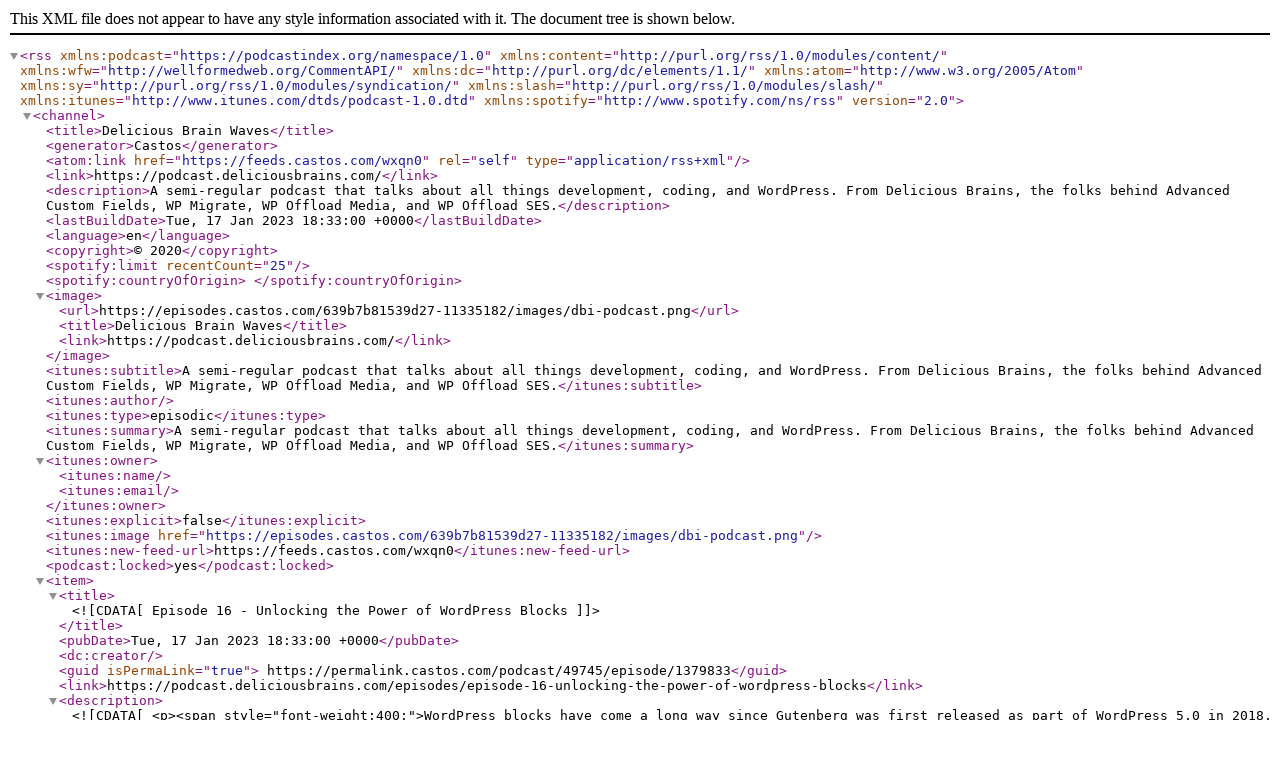

--- FILE ---
content_type: text/xml; charset=UTF-8
request_url: https://feeds.castos.com/wxqn0
body_size: 12146
content:
<?xml version="1.0" encoding="UTF-8"?>
<rss version="2.0" xmlns:podcast="https://podcastindex.org/namespace/1.0"
    xmlns:content="http://purl.org/rss/1.0/modules/content/" xmlns:wfw="http://wellformedweb.org/CommentAPI/"
    xmlns:dc="http://purl.org/dc/elements/1.1/" xmlns:atom="http://www.w3.org/2005/Atom"
    xmlns:sy="http://purl.org/rss/1.0/modules/syndication/" xmlns:slash="http://purl.org/rss/1.0/modules/slash/"
    xmlns:itunes="http://www.itunes.com/dtds/podcast-1.0.dtd" xmlns:spotify="http://www.spotify.com/ns/rss">
    <channel>
        <title>Delicious Brain Waves</title>
        <generator>Castos</generator>
        <atom:link href="https://feeds.castos.com/wxqn0" rel="self" type="application/rss+xml" />
        <link>https://podcast.deliciousbrains.com/</link>
        <description>A semi-regular podcast that talks about all things development, coding, and WordPress. 

From Delicious Brains, the folks behind Advanced Custom Fields, WP Migrate, WP Offload Media, and WP Offload SES.</description>
        <lastBuildDate>Tue, 17 Jan 2023 18:33:00 +0000</lastBuildDate>
        <language>en</language>
        <copyright>© 2020</copyright>
        
        <spotify:limit recentCount="25" />
        
        <spotify:countryOfOrigin>
              
        </spotify:countryOfOrigin>
                    <image>
                <url>https://episodes.castos.com/639b7b81539d27-11335182/images/dbi-podcast.png</url>
                <title>Delicious Brain Waves</title>
                <link>https://podcast.deliciousbrains.com/</link>
            </image>
                <itunes:subtitle>A semi-regular podcast that talks about all things development, coding, and WordPress. 

From Delicious Brains, the folks behind Advanced Custom Fields, WP Migrate, WP Offload Media, and WP Offload SES.</itunes:subtitle>
        <itunes:author></itunes:author>
        <itunes:type>episodic</itunes:type>
        <itunes:summary>A semi-regular podcast that talks about all things development, coding, and WordPress. 

From Delicious Brains, the folks behind Advanced Custom Fields, WP Migrate, WP Offload Media, and WP Offload SES.</itunes:summary>
        <itunes:owner>
            <itunes:name></itunes:name>
            <itunes:email></itunes:email>
        </itunes:owner>
        <itunes:explicit>false</itunes:explicit>
                    <itunes:image href="https://episodes.castos.com/639b7b81539d27-11335182/images/dbi-podcast.png"></itunes:image>
        
        
                    <itunes:new-feed-url>https://feeds.castos.com/wxqn0</itunes:new-feed-url>
                
        
        <podcast:locked>yes</podcast:locked>
                                    <item>
                <title>
                    <![CDATA[Episode 16 - Unlocking the Power of WordPress Blocks]]>
                </title>
                <pubDate>Tue, 17 Jan 2023 18:33:00 +0000</pubDate>
                <dc:creator></dc:creator>
                <guid isPermaLink="true">
                    https://permalink.castos.com/podcast/49745/episode/1379833</guid>
                                    <link>https://podcast.deliciousbrains.com/episodes/episode-16-unlocking-the-power-of-wordpress-blocks</link>
                                <description>
                                            <![CDATA[<p><span style="font-weight:400;">WordPress blocks have come a long way since Gutenberg was first released as part of WordPress 5.0 in 2018. </span><span style="font-weight:400;">Today, the focus is on styling and editing blocks, and using blocks for all parts of a site, not just the content area. This includes block patterns, block templates and template parts, and the theme.json configuration file. </span></p>
<p><span style="font-weight:400;">In this episode of Delicious Brain Waves, we’re joined by special guest Nick Diego, </span><span style="font-weight:400;">a Senior Developer Advocate at WP Engine, a WordPress core contributor, and self-confessed “block evangelist.” We discuss WordPress blocks, the history of the Gutenberg Project, how it led to Full Site Editing, now called the Site Editor, and the ongoing resistance to using WordPress blocks. </span></p>
<p><strong>Show notes:</strong></p>
<p><span style="font-weight:400;">* </span><a href="https://twitter.com/nickmdiego"><span style="font-weight:400;">Nick Diego on Twitter</span></a></p>
<p><span style="font-weight:400;">* </span><a href="https://twitter.com/MikeDav98277590"><span style="font-weight:400;">Mike Davey on Twitter</span></a></p>
<p><span style="font-weight:400;">* </span><a href="https://www.youtube.com/watch?v=sXGZCDbvYQ4"><span style="font-weight:400;">WordCamp 2022: Let’s Build a Custom Block in 15 Minutes</span></a></p>
<p><span style="font-weight:400;">* </span><a href="https://nickdiego.com/why-i-built-my-wordcamp-us-presentation-out-of-blocks/"><span style="font-weight:400;">Why I Built My WordCamp US Presentation Out of Blocks</span></a></p>
<p><span style="font-weight:400;">* </span><a href="https://wpengine.com/builders/block-templates/"><span style="font-weight:400;">An Introduction to Block Templates</span></a></p>
<p><span style="font-weight:400;">* </span><a href="https://wpengine.com/builders/exploring-block-layout-alignment-and-dimensions/"><span style="font-weight:400;">Exploring Block Layout, Alignment, and Dimensions</span></a></p>
<p><span style="font-weight:400;">* </span><a href="https://wordpress.tv/2022/07/15/nick-diego-builder-basics-designing-advanced-layouts-with-core-blocks/"><span style="font-weight:400;">Builder Basics – Designing Advanced Layouts with Core Blocks</span></a></p>
<p><span style="font-weight:400;">* </span><a href="https://wordpress.tv/2022/08/26/nick-diego-exploring-the-power-of-block-variations/"><span style="font-weight:400;">Exploring the Power of Block Variations</span></a></p>
<p><span style="font-weight:400;">* </span><a href="https://wpengine.com/builders/author/nick-diego/"><span style="font-weight:400;">Nick’s Articles on WP Engine’s Builders Resource</span></a></p>
<p><span style="font-weight:400;">* </span><a href="https://developer.wordpress.org/block-editor/reference-guides/packages/packages-create-block/"><span style="font-weight:400;">WordPress Create Block Tool</span></a></p>
<p><span style="font-weight:400;">* </span><a href="https://make.wordpress.org/core/2023/01/06/core-editor-improvement-advancing-the-site-editor-experience/"><span style="font-weight:400;">Core Editor Improvement: Advancing the Site Editor Experience</span></a></p>
<p><span style="font-weight:400;">* </span><a href="https://make.wordpress.org/core/2023/01/04/whats-new-in-gutenberg-14-9-4-january/"><span style="font-weight:400;">What’s New in Gutenberg 14.9?</span></a></p>
<p><span style="font-weight:400;">* </span><a href="https://trends.builtwith.com/cms/traffic/Entire-Internet"><span style="font-weight:400;">BuiltWith Stats: CMS Usage Distribution on the Entire Internet</span></a></p>
<p><span style="font-weight:400;">* </span><a href="https://thewpminute.com/why-we-hang-onto-wordpress-nostalgia/"><span style="font-weight:400;">Why We Hang Onto WordPress Nostalgia</span></a></p>
<p><span style="font-weight:400;">* </span><a href="https://www.youtube.com/watch?v=VeigCZuxnfY"><span style="font-weight:400;">State of the...</span></a></p>]]>
                                    </description>
                <itunes:subtitle>
                    <![CDATA[WordPress blocks have come a long way since Gutenberg was first released as part of WordPress 5.0 in 2018. Today, the focus is on styling and editing blocks, and using blocks for all parts of a site, not just the content area. This includes block patterns, block templates and template parts, and the theme.json configuration file. 
In this episode of Delicious Brain Waves, we’re joined by special guest Nick Diego, a Senior Developer Advocate at WP Engine, a WordPress core contributor, and self-confessed “block evangelist.” We discuss WordPress blocks, the history of the Gutenberg Project, how it led to Full Site Editing, now called the Site Editor, and the ongoing resistance to using WordPress blocks. 
Show notes:
* Nick Diego on Twitter
* Mike Davey on Twitter
* WordCamp 2022: Let’s Build a Custom Block in 15 Minutes
* Why I Built My WordCamp US Presentation Out of Blocks
* An Introduction to Block Templates
* Exploring Block Layout, Alignment, and Dimensions
* Builder Basics – Designing Advanced Layouts with Core Blocks
* Exploring the Power of Block Variations
* Nick’s Articles on WP Engine’s Builders Resource
* WordPress Create Block Tool
* Core Editor Improvement: Advancing the Site Editor Experience
* What’s New in Gutenberg 14.9?
* BuiltWith Stats: CMS Usage Distribution on the Entire Internet
* Why We Hang Onto WordPress Nostalgia
* State of the...]]>
                </itunes:subtitle>
                                    <itunes:episodeType>full</itunes:episodeType>
                                <itunes:title>
                    <![CDATA[Episode 16 - Unlocking the Power of WordPress Blocks]]>
                </itunes:title>
                                    <itunes:episode>16</itunes:episode>
                                                <itunes:explicit>false</itunes:explicit>
                <content:encoded>
                    <![CDATA[<p><span style="font-weight:400;">WordPress blocks have come a long way since Gutenberg was first released as part of WordPress 5.0 in 2018. </span><span style="font-weight:400;">Today, the focus is on styling and editing blocks, and using blocks for all parts of a site, not just the content area. This includes block patterns, block templates and template parts, and the theme.json configuration file. </span></p>
<p><span style="font-weight:400;">In this episode of Delicious Brain Waves, we’re joined by special guest Nick Diego, </span><span style="font-weight:400;">a Senior Developer Advocate at WP Engine, a WordPress core contributor, and self-confessed “block evangelist.” We discuss WordPress blocks, the history of the Gutenberg Project, how it led to Full Site Editing, now called the Site Editor, and the ongoing resistance to using WordPress blocks. </span></p>
<p><strong>Show notes:</strong></p>
<p><span style="font-weight:400;">* </span><a href="https://twitter.com/nickmdiego"><span style="font-weight:400;">Nick Diego on Twitter</span></a></p>
<p><span style="font-weight:400;">* </span><a href="https://twitter.com/MikeDav98277590"><span style="font-weight:400;">Mike Davey on Twitter</span></a></p>
<p><span style="font-weight:400;">* </span><a href="https://www.youtube.com/watch?v=sXGZCDbvYQ4"><span style="font-weight:400;">WordCamp 2022: Let’s Build a Custom Block in 15 Minutes</span></a></p>
<p><span style="font-weight:400;">* </span><a href="https://nickdiego.com/why-i-built-my-wordcamp-us-presentation-out-of-blocks/"><span style="font-weight:400;">Why I Built My WordCamp US Presentation Out of Blocks</span></a></p>
<p><span style="font-weight:400;">* </span><a href="https://wpengine.com/builders/block-templates/"><span style="font-weight:400;">An Introduction to Block Templates</span></a></p>
<p><span style="font-weight:400;">* </span><a href="https://wpengine.com/builders/exploring-block-layout-alignment-and-dimensions/"><span style="font-weight:400;">Exploring Block Layout, Alignment, and Dimensions</span></a></p>
<p><span style="font-weight:400;">* </span><a href="https://wordpress.tv/2022/07/15/nick-diego-builder-basics-designing-advanced-layouts-with-core-blocks/"><span style="font-weight:400;">Builder Basics – Designing Advanced Layouts with Core Blocks</span></a></p>
<p><span style="font-weight:400;">* </span><a href="https://wordpress.tv/2022/08/26/nick-diego-exploring-the-power-of-block-variations/"><span style="font-weight:400;">Exploring the Power of Block Variations</span></a></p>
<p><span style="font-weight:400;">* </span><a href="https://wpengine.com/builders/author/nick-diego/"><span style="font-weight:400;">Nick’s Articles on WP Engine’s Builders Resource</span></a></p>
<p><span style="font-weight:400;">* </span><a href="https://developer.wordpress.org/block-editor/reference-guides/packages/packages-create-block/"><span style="font-weight:400;">WordPress Create Block Tool</span></a></p>
<p><span style="font-weight:400;">* </span><a href="https://make.wordpress.org/core/2023/01/06/core-editor-improvement-advancing-the-site-editor-experience/"><span style="font-weight:400;">Core Editor Improvement: Advancing the Site Editor Experience</span></a></p>
<p><span style="font-weight:400;">* </span><a href="https://make.wordpress.org/core/2023/01/04/whats-new-in-gutenberg-14-9-4-january/"><span style="font-weight:400;">What’s New in Gutenberg 14.9?</span></a></p>
<p><span style="font-weight:400;">* </span><a href="https://trends.builtwith.com/cms/traffic/Entire-Internet"><span style="font-weight:400;">BuiltWith Stats: CMS Usage Distribution on the Entire Internet</span></a></p>
<p><span style="font-weight:400;">* </span><a href="https://thewpminute.com/why-we-hang-onto-wordpress-nostalgia/"><span style="font-weight:400;">Why We Hang Onto WordPress Nostalgia</span></a></p>
<p><span style="font-weight:400;">* </span><a href="https://www.youtube.com/watch?v=VeigCZuxnfY"><span style="font-weight:400;">State of the Word 2022</span></a></p>]]>
                </content:encoded>
                                    <enclosure url="https://episodes.castos.com/639b7b81539d27-11335182/49745/5f18a7b9-5f5f-4a42-a3d6-79e87c4ba3fb/delicious-brain-waves-ep016-unlock-power-wordpress-blocks-mike-nickdiego.mp3" length="31841611"
                        type="audio/mpeg">
                    </enclosure>
                                <itunes:summary>
                    <![CDATA[WordPress blocks have come a long way since Gutenberg was first released as part of WordPress 5.0 in 2018. Today, the focus is on styling and editing blocks, and using blocks for all parts of a site, not just the content area. This includes block patterns, block templates and template parts, and the theme.json configuration file. 
In this episode of Delicious Brain Waves, we’re joined by special guest Nick Diego, a Senior Developer Advocate at WP Engine, a WordPress core contributor, and self-confessed “block evangelist.” We discuss WordPress blocks, the history of the Gutenberg Project, how it led to Full Site Editing, now called the Site Editor, and the ongoing resistance to using WordPress blocks. 
Show notes:
* Nick Diego on Twitter
* Mike Davey on Twitter
* WordCamp 2022: Let’s Build a Custom Block in 15 Minutes
* Why I Built My WordCamp US Presentation Out of Blocks
* An Introduction to Block Templates
* Exploring Block Layout, Alignment, and Dimensions
* Builder Basics – Designing Advanced Layouts with Core Blocks
* Exploring the Power of Block Variations
* Nick’s Articles on WP Engine’s Builders Resource
* WordPress Create Block Tool
* Core Editor Improvement: Advancing the Site Editor Experience
* What’s New in Gutenberg 14.9?
* BuiltWith Stats: CMS Usage Distribution on the Entire Internet
* Why We Hang Onto WordPress Nostalgia
* State of the...]]>
                </itunes:summary>
                                    <itunes:image href="https://episodes.castos.com/639b7b81539d27-11335182/images/1379833/dbi-podcast-castos-image.png"></itunes:image>
                                                                            <itunes:duration>00:22:06</itunes:duration>
                                                    <itunes:author>
                    <![CDATA[]]>
                </itunes:author>
                            </item>
                    <item>
                <title>
                    <![CDATA[Episode 15 – How Web Analytics Supports Data-Driven Decision Making]]>
                </title>
                <pubDate>Tue, 29 Nov 2022 18:30:00 +0000</pubDate>
                <dc:creator></dc:creator>
                <guid isPermaLink="true">
                    https://permalink.castos.com/podcast/12445/episode/1337955</guid>
                                    <link>https://podcast.deliciousbrains.com/episodes/episode-15-how-web-analytics-supports-data-driven-decision-making-1</link>
                                <description>
                                            <![CDATA[<p><span style="font-weight:400;">Web analytics are a fantastic tool for content editors, but a  deeper look into the topic shows they can provide significant insights into UI, UX, information architecture and much more. In this episode of Delicious Brain Waves, we’re joined by special guest Christina Inge, an expert on web analytics, content strategy, and SEO, and the CEO of Thoughtlight, a digital marketing agency and tech consultancy. We discuss how to use analytics to drive our decision making, which analytics to track, and whether or not there are any unimportant metrics. </span></p>
<p><strong>Show notes:</strong></p>
<p><span style="font-weight:400;">* <a href="https://twitter.com/christinainge">Christina Inge on Twitter</a></span></p>
<p><span style="font-weight:400;">* <a href="https://twitter.com/MikeDav98277590">Mike Davey on Twitter</a></span></p>
<p><span style="font-weight:400;">* <a href="https://www.amazon.com/Marketing-Metrics-Leverage-Analytics-Strategies/dp/1398606596">Marketing Metrics: Leverage Analytics and Data to Optimize Marketing Strategies</a></span></p>
<p><span style="font-weight:400;">* <a href="https://www.youtube.com/channel/UCxpEBnotYnpCm6vXjnTZaqQ/videos">YouTube - Marketing Analytics with Christina Inge</a></span></p>
<p><span style="font-weight:400;">* <a href="https://support.google.com/analytics/answer/11583528?hl=en">Universal Analytics will be going away - Google Help</a></span></p>
<p><span style="font-weight:400;">* <a href="https://support.google.com/analytics/answer/10089681?hl=en">Google Analytics 4</a></span></p>
<p><span style="font-weight:400;">* <a href="https://www.optimizely.com/products/dxp/">Optimizely Digital Experience Platform</a></span></p>
<p><span style="font-weight:400;">* <a href="https://www.christopherspenn.com/newsletter/">Christopher Penn’s Almost Timely Newsletter</a></span></p>
<p><span style="font-weight:400;">* <a href="https://www.kaushik.net/avinash/">Occam’s Razor by Avinash Kaushik</a></span></p>
<p><span style="font-weight:400;">* <a href="https://www.digitalanalyticsassociation.org/">Digital Analytics Association</a></span></p>
<p><span style="font-weight:400;">* <a href="https://www.amazon.ca/Crawl-Walk-Run-Advancing-Analytics/dp/1544509871">Crawl, Walk, Run: Advancing Analytics Maturity with Google Marketing Platform</a></span></p>]]>
                                    </description>
                <itunes:subtitle>
                    <![CDATA[Web analytics are a fantastic tool for content editors, but a  deeper look into the topic shows they can provide significant insights into UI, UX, information architecture and much more. In this episode of Delicious Brain Waves, we’re joined by special guest Christina Inge, an expert on web analytics, content strategy, and SEO, and the CEO of Thoughtlight, a digital marketing agency and tech consultancy. We discuss how to use analytics to drive our decision making, which analytics to track, and whether or not there are any unimportant metrics. 
Show notes:
* Christina Inge on Twitter
* Mike Davey on Twitter
* Marketing Metrics: Leverage Analytics and Data to Optimize Marketing Strategies
* YouTube - Marketing Analytics with Christina Inge
* Universal Analytics will be going away - Google Help
* Google Analytics 4
* Optimizely Digital Experience Platform
* Christopher Penn’s Almost Timely Newsletter
* Occam’s Razor by Avinash Kaushik
* Digital Analytics Association
* Crawl, Walk, Run: Advancing Analytics Maturity with Google Marketing Platform]]>
                </itunes:subtitle>
                                    <itunes:episodeType>full</itunes:episodeType>
                                <itunes:title>
                    <![CDATA[Episode 15 – How Web Analytics Supports Data-Driven Decision Making]]>
                </itunes:title>
                                    <itunes:episode>15</itunes:episode>
                                                <itunes:explicit>false</itunes:explicit>
                <content:encoded>
                    <![CDATA[<p><span style="font-weight:400;">Web analytics are a fantastic tool for content editors, but a  deeper look into the topic shows they can provide significant insights into UI, UX, information architecture and much more. In this episode of Delicious Brain Waves, we’re joined by special guest Christina Inge, an expert on web analytics, content strategy, and SEO, and the CEO of Thoughtlight, a digital marketing agency and tech consultancy. We discuss how to use analytics to drive our decision making, which analytics to track, and whether or not there are any unimportant metrics. </span></p>
<p><strong>Show notes:</strong></p>
<p><span style="font-weight:400;">* <a href="https://twitter.com/christinainge">Christina Inge on Twitter</a></span></p>
<p><span style="font-weight:400;">* <a href="https://twitter.com/MikeDav98277590">Mike Davey on Twitter</a></span></p>
<p><span style="font-weight:400;">* <a href="https://www.amazon.com/Marketing-Metrics-Leverage-Analytics-Strategies/dp/1398606596">Marketing Metrics: Leverage Analytics and Data to Optimize Marketing Strategies</a></span></p>
<p><span style="font-weight:400;">* <a href="https://www.youtube.com/channel/UCxpEBnotYnpCm6vXjnTZaqQ/videos">YouTube - Marketing Analytics with Christina Inge</a></span></p>
<p><span style="font-weight:400;">* <a href="https://support.google.com/analytics/answer/11583528?hl=en">Universal Analytics will be going away - Google Help</a></span></p>
<p><span style="font-weight:400;">* <a href="https://support.google.com/analytics/answer/10089681?hl=en">Google Analytics 4</a></span></p>
<p><span style="font-weight:400;">* <a href="https://www.optimizely.com/products/dxp/">Optimizely Digital Experience Platform</a></span></p>
<p><span style="font-weight:400;">* <a href="https://www.christopherspenn.com/newsletter/">Christopher Penn’s Almost Timely Newsletter</a></span></p>
<p><span style="font-weight:400;">* <a href="https://www.kaushik.net/avinash/">Occam’s Razor by Avinash Kaushik</a></span></p>
<p><span style="font-weight:400;">* <a href="https://www.digitalanalyticsassociation.org/">Digital Analytics Association</a></span></p>
<p><span style="font-weight:400;">* <a href="https://www.amazon.ca/Crawl-Walk-Run-Advancing-Analytics/dp/1544509871">Crawl, Walk, Run: Advancing Analytics Maturity with Google Marketing Platform</a></span></p>]]>
                </content:encoded>
                                    <enclosure url="https://episodes.castos.com/639b7b81539d27-11335182/delicious-brain-waves-ep015-how-web-analytics-supports-data-driven-decision-making-mike-christinainge.mp3" length=""
                        type="audio/mpeg">
                    </enclosure>
                                <itunes:summary>
                    <![CDATA[Web analytics are a fantastic tool for content editors, but a  deeper look into the topic shows they can provide significant insights into UI, UX, information architecture and much more. In this episode of Delicious Brain Waves, we’re joined by special guest Christina Inge, an expert on web analytics, content strategy, and SEO, and the CEO of Thoughtlight, a digital marketing agency and tech consultancy. We discuss how to use analytics to drive our decision making, which analytics to track, and whether or not there are any unimportant metrics. 
Show notes:
* Christina Inge on Twitter
* Mike Davey on Twitter
* Marketing Metrics: Leverage Analytics and Data to Optimize Marketing Strategies
* YouTube - Marketing Analytics with Christina Inge
* Universal Analytics will be going away - Google Help
* Google Analytics 4
* Optimizely Digital Experience Platform
* Christopher Penn’s Almost Timely Newsletter
* Occam’s Razor by Avinash Kaushik
* Digital Analytics Association
* Crawl, Walk, Run: Advancing Analytics Maturity with Google Marketing Platform]]>
                </itunes:summary>
                                                                                    <itunes:author>
                    <![CDATA[]]>
                </itunes:author>
                            </item>
                    <item>
                <title>
                    <![CDATA[Episode 14 - The Current and Future State of Headless WordPress]]>
                </title>
                <pubDate>Wed, 19 Oct 2022 20:14:00 +0000</pubDate>
                <dc:creator></dc:creator>
                <guid isPermaLink="true">
                    https://permalink.castos.com/podcast/12445/episode/1297720</guid>
                                    <link>https://podcast.deliciousbrains.com/episodes/episode-14-the-current-and-future-state-of-headless-wordpress-1</link>
                                <description>
                                            <![CDATA[<p><span style="font-weight:400;">Headless WordPress has been steadily gaining in popularity, especially among enterprise-class organizations. But how much do you really know about it? </span></p>
<p><span style="font-weight:400;">In this episode of Delicious Brain Waves, we’re joined by special guest Jason Bahl, Principal Engineer at WP Engine and the creator and maintainer of WPGraphQL, to help us understand the current state of headless WordPress and what we might see in the future. </span></p>
<p> </p>
<p><strong>Show notes:</strong></p>
<p><span style="font-weight:400;"> </span></p>
<p><span style="font-weight:400;">* <a href="https://twitter.com/jasonbahl">Jason Bahl on Twitter</a></span></p>
<p><span style="font-weight:400;">* <a href="https://twitter.com/MikeDav98277590">Mike Davey on Twitter</a></span></p>
<p><span style="font-weight:400;">* <a href="https://www.advancedcustomfields.com/blog/acf-6-0-released/">ACF 6.0 Released</a></span></p>
<p><span style="font-weight:400;">* <a href="https://wpengine.com/headless-cms-research/">The State of Headless: A Global Research Report</a></span></p>
<p><span style="font-weight:400;">* <a href="https://www.wpgraphql.com/">WPGraphQL</a></span></p>
<p><span style="font-weight:400;">* <a href="https://github.com/wp-graphql">WPGraphQL on GitHub</a></span></p>
<p><span style="font-weight:400;">* <a href="https://twitter.com/wpgraphql">WPGraphQL on Twitter</a></span></p>
<p><span style="font-weight:400;">* <a href="https://www.youtube.com/c/WPGraphQL">WPGraphQL on YouTube</a></span></p>
<p><span style="font-weight:400;">* <a href="https://www.cloudflare.com/learning/performance/more/website-performance-conversion-rates/">How Website Performance Affects Conversion Rates</a></span></p>
<p><span style="font-weight:400;">* <a href="https://www.portent.com/blog/analytics/research-site-speed-hurting-everyones-revenue.htm">Site Speed is (Still) Impacting Your Conversion Rate</a></span></p>
<p><span style="font-weight:400;">* <a href="https://wpengine.com/resources/headless-cms-and-wordpress/">Headless WordPress and Content Management Systems</a></span></p>
<p><span style="font-weight:400;">* <a href="https://wpengine.com/resources/headless-cms-and-wordpress/">Getting Started with Headless (Without Losing Your Mind)</a></span></p>
<p><span style="font-weight:400;">* <a href="https://wpengine.com/support/headless/">Headless WordPress with Atlas</a></span></p>
<p><span style="font-weight:400;">* <a href="https://wpengine.com/atlas/">Atlas and the Atlas Sandbox</a></span></p>
<p><span style="font-weight:400;">* <a href="https://localwp.com/help-docs/local-add-ons-help/what-are-atlas-blueprints/">Local WP: Atlas Blueprints</a><br /><br />* <a href="https://twitter.com/dliciousbrains/status/1583113382797770752">Let us know your thoughts on Twitter</a></span></p>]]>
                                    </description>
                <itunes:subtitle>
                    <![CDATA[Headless WordPress has been steadily gaining in popularity, especially among enterprise-class organizations. But how much do you really know about it? 
In this episode of Delicious Brain Waves, we’re joined by special guest Jason Bahl, Principal Engineer at WP Engine and the creator and maintainer of WPGraphQL, to help us understand the current state of headless WordPress and what we might see in the future. 
 
Show notes:
 
* Jason Bahl on Twitter
* Mike Davey on Twitter
* ACF 6.0 Released
* The State of Headless: A Global Research Report
* WPGraphQL
* WPGraphQL on GitHub
* WPGraphQL on Twitter
* WPGraphQL on YouTube
* How Website Performance Affects Conversion Rates
* Site Speed is (Still) Impacting Your Conversion Rate
* Headless WordPress and Content Management Systems
* Getting Started with Headless (Without Losing Your Mind)
* Headless WordPress with Atlas
* Atlas and the Atlas Sandbox
* Local WP: Atlas Blueprints* Let us know your thoughts on Twitter]]>
                </itunes:subtitle>
                                    <itunes:episodeType>full</itunes:episodeType>
                                <itunes:title>
                    <![CDATA[Episode 14 - The Current and Future State of Headless WordPress]]>
                </itunes:title>
                                    <itunes:episode>14</itunes:episode>
                                                <itunes:explicit>false</itunes:explicit>
                <content:encoded>
                    <![CDATA[<p><span style="font-weight:400;">Headless WordPress has been steadily gaining in popularity, especially among enterprise-class organizations. But how much do you really know about it? </span></p>
<p><span style="font-weight:400;">In this episode of Delicious Brain Waves, we’re joined by special guest Jason Bahl, Principal Engineer at WP Engine and the creator and maintainer of WPGraphQL, to help us understand the current state of headless WordPress and what we might see in the future. </span></p>
<p> </p>
<p><strong>Show notes:</strong></p>
<p><span style="font-weight:400;"> </span></p>
<p><span style="font-weight:400;">* <a href="https://twitter.com/jasonbahl">Jason Bahl on Twitter</a></span></p>
<p><span style="font-weight:400;">* <a href="https://twitter.com/MikeDav98277590">Mike Davey on Twitter</a></span></p>
<p><span style="font-weight:400;">* <a href="https://www.advancedcustomfields.com/blog/acf-6-0-released/">ACF 6.0 Released</a></span></p>
<p><span style="font-weight:400;">* <a href="https://wpengine.com/headless-cms-research/">The State of Headless: A Global Research Report</a></span></p>
<p><span style="font-weight:400;">* <a href="https://www.wpgraphql.com/">WPGraphQL</a></span></p>
<p><span style="font-weight:400;">* <a href="https://github.com/wp-graphql">WPGraphQL on GitHub</a></span></p>
<p><span style="font-weight:400;">* <a href="https://twitter.com/wpgraphql">WPGraphQL on Twitter</a></span></p>
<p><span style="font-weight:400;">* <a href="https://www.youtube.com/c/WPGraphQL">WPGraphQL on YouTube</a></span></p>
<p><span style="font-weight:400;">* <a href="https://www.cloudflare.com/learning/performance/more/website-performance-conversion-rates/">How Website Performance Affects Conversion Rates</a></span></p>
<p><span style="font-weight:400;">* <a href="https://www.portent.com/blog/analytics/research-site-speed-hurting-everyones-revenue.htm">Site Speed is (Still) Impacting Your Conversion Rate</a></span></p>
<p><span style="font-weight:400;">* <a href="https://wpengine.com/resources/headless-cms-and-wordpress/">Headless WordPress and Content Management Systems</a></span></p>
<p><span style="font-weight:400;">* <a href="https://wpengine.com/resources/headless-cms-and-wordpress/">Getting Started with Headless (Without Losing Your Mind)</a></span></p>
<p><span style="font-weight:400;">* <a href="https://wpengine.com/support/headless/">Headless WordPress with Atlas</a></span></p>
<p><span style="font-weight:400;">* <a href="https://wpengine.com/atlas/">Atlas and the Atlas Sandbox</a></span></p>
<p><span style="font-weight:400;">* <a href="https://localwp.com/help-docs/local-add-ons-help/what-are-atlas-blueprints/">Local WP: Atlas Blueprints</a><br /><br />* <a href="https://twitter.com/dliciousbrains/status/1583113382797770752">Let us know your thoughts on Twitter</a></span></p>]]>
                </content:encoded>
                                    <enclosure url="https://episodes.castos.com/639b7b81539d27-11335182/delicious-brain-waves-ep014-current-and-future-state-of-headless-wordpress-mike-jasonbahl.mp3" length=""
                        type="audio/mpeg">
                    </enclosure>
                                <itunes:summary>
                    <![CDATA[Headless WordPress has been steadily gaining in popularity, especially among enterprise-class organizations. But how much do you really know about it? 
In this episode of Delicious Brain Waves, we’re joined by special guest Jason Bahl, Principal Engineer at WP Engine and the creator and maintainer of WPGraphQL, to help us understand the current state of headless WordPress and what we might see in the future. 
 
Show notes:
 
* Jason Bahl on Twitter
* Mike Davey on Twitter
* ACF 6.0 Released
* The State of Headless: A Global Research Report
* WPGraphQL
* WPGraphQL on GitHub
* WPGraphQL on Twitter
* WPGraphQL on YouTube
* How Website Performance Affects Conversion Rates
* Site Speed is (Still) Impacting Your Conversion Rate
* Headless WordPress and Content Management Systems
* Getting Started with Headless (Without Losing Your Mind)
* Headless WordPress with Atlas
* Atlas and the Atlas Sandbox
* Local WP: Atlas Blueprints* Let us know your thoughts on Twitter]]>
                </itunes:summary>
                                    <itunes:image href="https://episodes.castos.com/639b7b81539d27-11335182/images/1350032/dbi-podcast-castos-image.png"></itunes:image>
                                                                                    <itunes:author>
                    <![CDATA[]]>
                </itunes:author>
                            </item>
                    <item>
                <title>
                    <![CDATA[Episode 13 - Women in WordPress and Development]]>
                </title>
                <pubDate>Tue, 02 Aug 2022 18:05:00 +0000</pubDate>
                <dc:creator></dc:creator>
                <guid isPermaLink="false">
                    https://delicious-brains.castos.com/podcasts/12445/episodes/episode-13-women-in-wordpress-and-development</guid>
                                    <link>https://podcast.deliciousbrains.com/episodes/episode-13-women-in-wordpress-and-development-1</link>
                                <description>
                                            <![CDATA[<p><span style="font-weight:400;">The tech sector often puts up unique challenges for women in the industry. In this episode of Delicious Brain Waves, Sanjucta Ghose and Sam Munoz discuss their experiences as women in the software industry. </span></p>
<p><span style="font-weight:400;">They highlight the challenges, pros, and cons of careers in development and how to encourage more women to become developers.</span></p>
<ul>
<li><span style="font-weight:400;"><a href="https://www.advancedcustomfields.com/">Advanced Custom Fields</a></span></li>
<li><span style="font-weight:400;"><a href="https://makingwebsitemagic.com/">Making Website Magic Podcast</a></span></li>
<li><span style="font-weight:400;"><a href="https://www.nsf.gov/statistics/2017/nsf17310/digest/fod-women/computer-sciences.cfm">National Science Foundation Stats: Women With CS Degrees</a></span></li>
<li><span style="font-weight:400;"><a href="https://podcast.deliciousbrains.com/podcasts/12445/episodes/episode-10-degrees-and-web-development-with-ahmed-iain-and-ross">Delicious Brain Waves: Degrees and Web Development</a></span></li>
<li><span style="font-weight:400;"><a href="https://www.itu.int/hub/2020/05/5-ways-to-fight-gender-bias-in-the-tech-industry/">5 Ways to Fight Gender Bias in the Tech Industry</a></span></li>
<li><span style="font-weight:400;"><a href="https://www.buzzsprout.com/1734618/8596349">Making Website Magic: Why You Keep Undercharging as a Web Designer and How to Stop</a></span></li>
<li><span style="font-weight:400;"><a href="https://medium.com/@MarnieLeFevre/women-in-business-why-they-under-charge-3ab2c30efcec">Women in Business: Why They Under-Charge</a></span></li>
<li><span style="font-weight:400;"><a href="https://poststatus.com/misogyny-in-wordpress-is-real/">Misogyny in WordPress is Real</a></span></li>
<li><span style="font-weight:400;"><a href="https://www.zant.com/women-should-code/">Women Should Code</a></span></li>
<li><span style="font-weight:400;"><a href="https://podcasts.apple.com/us/podcast/how-women-can-thrive-with-wordpress-featuring-sam-munoz/id1483630576?i=1000565654755">Press This Podcast: How Women Can THRIVE With WordPress</a></span></li>
<li><span style="font-weight:400;"><a href="https://www.amazon.ca/Rest-More-Done-When-Work/dp/0465074871">Rest: Why You Get More Done When You Work Less</a></span></li>
<li><span style="font-weight:400;"><a href="https://www.bbc.com/worklife/article/20200724-why-imposter-syndrome-hits-women-and-women-of-colour-harder">Why Imposter Syndrome Hits Women and Women of Colour Harder</a></span></li>
<li><span style="font-weight:400;"><a href="https://algoteque.com/top-3-advantages-of-diversity-in-software-development-teams/">Top 3 Advantages of Diversity in Software Development Teams</a></span></li>
<li><span style="font-weight:400;"><a href="https://hbr.org/2020/03/research-to-reduce-gender-bias-anonymize-job-applications">Research: To Reduce Gender Bias, Anonymize Job Applications</a></span></li>
<li><span style="font-weight:400;"><a href="https://www.beapplied.com/post/how-to-anonymise-cvs">How to Anonymize CVs for Fairer Hiring</a></span></li>
<li><a href="https://twitter.com/dliciousbrains/status/1554537537745698816"><span style="font-weight:400;">Join the Conversation on Twitter</span></a></li>
</ul>
<p><span style="font-weight:400;"> </span></p>
<p> </p>]]>
                                    </description>
                <itunes:subtitle>
                    <![CDATA[The tech sector often puts up unique challenges for women in the industry. In this episode of Delicious Brain Waves, Sanjucta Ghose and Sam Munoz discuss their experiences as women in the software industry. 
They highlight the challenges, pros, and cons of careers in development and how to encourage more women to become developers.

Advanced Custom Fields
Making Website Magic Podcast
National Science Foundation Stats: Women With CS Degrees
Delicious Brain Waves: Degrees and Web Development
5 Ways to Fight Gender Bias in the Tech Industry
Making Website Magic: Why You Keep Undercharging as a Web Designer and How to Stop
Women in Business: Why They Under-Charge
Misogyny in WordPress is Real
Women Should Code
Press This Podcast: How Women Can THRIVE With WordPress
Rest: Why You Get More Done When You Work Less
Why Imposter Syndrome Hits Women and Women of Colour Harder
Top 3 Advantages of Diversity in Software Development Teams
Research: To Reduce Gender Bias, Anonymize Job Applications
How to Anonymize CVs for Fairer Hiring
Join the Conversation on Twitter

 
 ]]>
                </itunes:subtitle>
                                    <itunes:episodeType>full</itunes:episodeType>
                                <itunes:title>
                    <![CDATA[Episode 13 - Women in WordPress and Development]]>
                </itunes:title>
                                    <itunes:episode>13</itunes:episode>
                                                <itunes:explicit>false</itunes:explicit>
                <content:encoded>
                    <![CDATA[<p><span style="font-weight:400;">The tech sector often puts up unique challenges for women in the industry. In this episode of Delicious Brain Waves, Sanjucta Ghose and Sam Munoz discuss their experiences as women in the software industry. </span></p>
<p><span style="font-weight:400;">They highlight the challenges, pros, and cons of careers in development and how to encourage more women to become developers.</span></p>
<ul>
<li><span style="font-weight:400;"><a href="https://www.advancedcustomfields.com/">Advanced Custom Fields</a></span></li>
<li><span style="font-weight:400;"><a href="https://makingwebsitemagic.com/">Making Website Magic Podcast</a></span></li>
<li><span style="font-weight:400;"><a href="https://www.nsf.gov/statistics/2017/nsf17310/digest/fod-women/computer-sciences.cfm">National Science Foundation Stats: Women With CS Degrees</a></span></li>
<li><span style="font-weight:400;"><a href="https://podcast.deliciousbrains.com/podcasts/12445/episodes/episode-10-degrees-and-web-development-with-ahmed-iain-and-ross">Delicious Brain Waves: Degrees and Web Development</a></span></li>
<li><span style="font-weight:400;"><a href="https://www.itu.int/hub/2020/05/5-ways-to-fight-gender-bias-in-the-tech-industry/">5 Ways to Fight Gender Bias in the Tech Industry</a></span></li>
<li><span style="font-weight:400;"><a href="https://www.buzzsprout.com/1734618/8596349">Making Website Magic: Why You Keep Undercharging as a Web Designer and How to Stop</a></span></li>
<li><span style="font-weight:400;"><a href="https://medium.com/@MarnieLeFevre/women-in-business-why-they-under-charge-3ab2c30efcec">Women in Business: Why They Under-Charge</a></span></li>
<li><span style="font-weight:400;"><a href="https://poststatus.com/misogyny-in-wordpress-is-real/">Misogyny in WordPress is Real</a></span></li>
<li><span style="font-weight:400;"><a href="https://www.zant.com/women-should-code/">Women Should Code</a></span></li>
<li><span style="font-weight:400;"><a href="https://podcasts.apple.com/us/podcast/how-women-can-thrive-with-wordpress-featuring-sam-munoz/id1483630576?i=1000565654755">Press This Podcast: How Women Can THRIVE With WordPress</a></span></li>
<li><span style="font-weight:400;"><a href="https://www.amazon.ca/Rest-More-Done-When-Work/dp/0465074871">Rest: Why You Get More Done When You Work Less</a></span></li>
<li><span style="font-weight:400;"><a href="https://www.bbc.com/worklife/article/20200724-why-imposter-syndrome-hits-women-and-women-of-colour-harder">Why Imposter Syndrome Hits Women and Women of Colour Harder</a></span></li>
<li><span style="font-weight:400;"><a href="https://algoteque.com/top-3-advantages-of-diversity-in-software-development-teams/">Top 3 Advantages of Diversity in Software Development Teams</a></span></li>
<li><span style="font-weight:400;"><a href="https://hbr.org/2020/03/research-to-reduce-gender-bias-anonymize-job-applications">Research: To Reduce Gender Bias, Anonymize Job Applications</a></span></li>
<li><span style="font-weight:400;"><a href="https://www.beapplied.com/post/how-to-anonymise-cvs">How to Anonymize CVs for Fairer Hiring</a></span></li>
<li><a href="https://twitter.com/dliciousbrains/status/1554537537745698816"><span style="font-weight:400;">Join the Conversation on Twitter</span></a></li>
</ul>
<p><span style="font-weight:400;"> </span></p>
<p> </p>]]>
                </content:encoded>
                                    <enclosure url="https://episodes.castos.com/639b7b81539d27-11335182/delicious-brain-waves-ep013-sanjucta-sam-munoz.mp3" length=""
                        type="audio/mpeg">
                    </enclosure>
                                <itunes:summary>
                    <![CDATA[The tech sector often puts up unique challenges for women in the industry. In this episode of Delicious Brain Waves, Sanjucta Ghose and Sam Munoz discuss their experiences as women in the software industry. 
They highlight the challenges, pros, and cons of careers in development and how to encourage more women to become developers.

Advanced Custom Fields
Making Website Magic Podcast
National Science Foundation Stats: Women With CS Degrees
Delicious Brain Waves: Degrees and Web Development
5 Ways to Fight Gender Bias in the Tech Industry
Making Website Magic: Why You Keep Undercharging as a Web Designer and How to Stop
Women in Business: Why They Under-Charge
Misogyny in WordPress is Real
Women Should Code
Press This Podcast: How Women Can THRIVE With WordPress
Rest: Why You Get More Done When You Work Less
Why Imposter Syndrome Hits Women and Women of Colour Harder
Top 3 Advantages of Diversity in Software Development Teams
Research: To Reduce Gender Bias, Anonymize Job Applications
How to Anonymize CVs for Fairer Hiring
Join the Conversation on Twitter

 
 ]]>
                </itunes:summary>
                                    <itunes:image href="https://episodes.castos.com/639b7b81539d27-11335182/images/1350033/dbi-podcast-castos-image.png"></itunes:image>
                                                                                    <itunes:author>
                    <![CDATA[]]>
                </itunes:author>
                            </item>
                    <item>
                <title>
                    <![CDATA[Episode 12 - JavaScript for Backend Developers]]>
                </title>
                <pubDate>Tue, 14 Jun 2022 03:08:00 +0000</pubDate>
                <dc:creator></dc:creator>
                <guid isPermaLink="false">
                    https://delicious-brains.castos.com/podcasts/12445/episodes/episode-12-javascript-for-backend-developers</guid>
                                    <link>https://podcast.deliciousbrains.com/episodes/episode-12-javascript-for-backend-developers-1</link>
                                <description>
                                            <![CDATA[<p><span style="font-weight:400;">JavaScript is a critical part of modern WordPress, but some backend developers may struggle with “learning JavaScript deeply.”</span></p>
<p><span style="font-weight:400;">Ross Wintle and Ahmed Hussein discuss their own journeys, and how they’ve come to enjoy modern JavaScript development. </span></p>
<p><strong>WP Engine and Delicious Brains</strong></p>
<ul>
<li style="font-weight:400;"><span style="font-weight:400;"><a href="https://deliciousbrains.com/wp-engine-acquisition/">Delicious Brains announcement</a></span></li>
<li style="font-weight:400;"><span style="font-weight:400;"><a href="https://wpengine.com/blog/wp-engine-acquires-delicious-brains-plugins-including-advanced-custom-fields/">WP Engine announcement</a></span></li>
<li style="font-weight:400;"><span style="font-weight:400;"><a href="https://wpengine.com/blog/acquisition-of-delicious-brains-plugins-questions-answers/">WP Engine questions and answers</a></span></li>
<li style="font-weight:400;"><span style="font-weight:400;"><a href="https://torquemag.io/2022/06/press-this-wp-engine-acquires-delicious-brains/">Press This podcast interview with Brad Touesnard and Jason Cohen</a></span></li>
</ul>
<p><strong>WP Migrate</strong></p>
<ul>
<li style="font-weight:400;"><span style="font-weight:400;"><a href="https://deliciousbrains.com/wp-migrate-db-pro/">WP Migrate</a></span></li>
<li style="font-weight:400;"><a href="https://deliciousbrains.com/wp-migrate-db-pro-2-3-released/"><span style="font-weight:400;">WP Migrate 2.3 Released</span></a></li>
</ul>
<p><strong>JavaScript resources</strong></p>
<ul>
<li style="font-weight:400;"><span style="font-weight:400;"><a href="https://developer.mozilla.org/en-US/docs/Web/JavaScript/Reference">Mozilla Developer Network (MDN) JavaScript reference</a></span></li>
<li style="font-weight:400;"><span style="font-weight:400;"><a href="https://caniuse.com/">CanIUse.com</a></span></li>
<li style="font-weight:400;"><span style="font-weight:400;"><a href="https://jsdoc.app/">JSDoc - TypeScript annotations in comments</a></span></li>
<li style="font-weight:400;"><span style="font-weight:400;"><a href="https://medium.com/@trukrs/type-safe-javascript-with-jsdoc-7a2a63209b76">Type-safe JavaScript with JSDoc</a></span></li>
<li style="font-weight:400;"><a href="https://javascript30.com/"><span style="font-weight:400;">WesBos JS30</span></a></li>
<li style="font-weight:400;"><span style="font-weight:400;"><a href="https://es6.io/">WesBos ES6 Course</a></span></li>
<li style="font-weight:400;"><span style="font-weight:400;"><a href="https://justjavascript.com/">Just JavaScript</a></span></li>
<li style="font-weight:400;"><span style="font-weight:400;"><a href="https://github.com/getify/You-Dont-Know-JS">You Don't Know JS</a></span></li>
<li style="font-weight:400;"><a href="https://alpinejs.dev/"><span style="font-weight:400;">Alpine.js</span></a></li>
<li style="font-weight:400;"><span style="font-weight:400;"><a href="https://syntax.fm">Syntax Podcast</a></span></li>
<li style="font-weight:400;"><a href="https://developer.mozilla.org/en-US/docs/Web/API/Geolocation_API"><span style="font-weight:400;">JavaScript Geolocation API (MDN)</span></a></li>
<li style="font-weight:400;"><span style="font-weight:400;"><a href="https://developer.mozilla.org/en-US/docs/Web/JavaScript/Guide/Modules">JavaScript Modules</a></span></li>
<li style="font-weight:400;"><span style="font-weight:400;"><a href="https://www.electronjs.org/">Electron</a></span></li>
<li style="font-weight:400;"><span style="font-weight:400;"><a href="https://de"></a></span></li></ul>]]>
                                    </description>
                <itunes:subtitle>
                    <![CDATA[JavaScript is a critical part of modern WordPress, but some backend developers may struggle with “learning JavaScript deeply.”
Ross Wintle and Ahmed Hussein discuss their own journeys, and how they’ve come to enjoy modern JavaScript development. 
WP Engine and Delicious Brains

Delicious Brains announcement
WP Engine announcement
WP Engine questions and answers
Press This podcast interview with Brad Touesnard and Jason Cohen

WP Migrate

WP Migrate
WP Migrate 2.3 Released

JavaScript resources

Mozilla Developer Network (MDN) JavaScript reference
CanIUse.com
JSDoc - TypeScript annotations in comments
Type-safe JavaScript with JSDoc
WesBos JS30
WesBos ES6 Course
Just JavaScript
You Don't Know JS
Alpine.js
Syntax Podcast
JavaScript Geolocation API (MDN)
JavaScript Modules
Electron
]]>
                </itunes:subtitle>
                                    <itunes:episodeType>full</itunes:episodeType>
                                <itunes:title>
                    <![CDATA[Episode 12 - JavaScript for Backend Developers]]>
                </itunes:title>
                                    <itunes:episode>12</itunes:episode>
                                                <itunes:explicit>false</itunes:explicit>
                <content:encoded>
                    <![CDATA[<p><span style="font-weight:400;">JavaScript is a critical part of modern WordPress, but some backend developers may struggle with “learning JavaScript deeply.”</span></p>
<p><span style="font-weight:400;">Ross Wintle and Ahmed Hussein discuss their own journeys, and how they’ve come to enjoy modern JavaScript development. </span></p>
<p><strong>WP Engine and Delicious Brains</strong></p>
<ul>
<li style="font-weight:400;"><span style="font-weight:400;"><a href="https://deliciousbrains.com/wp-engine-acquisition/">Delicious Brains announcement</a></span></li>
<li style="font-weight:400;"><span style="font-weight:400;"><a href="https://wpengine.com/blog/wp-engine-acquires-delicious-brains-plugins-including-advanced-custom-fields/">WP Engine announcement</a></span></li>
<li style="font-weight:400;"><span style="font-weight:400;"><a href="https://wpengine.com/blog/acquisition-of-delicious-brains-plugins-questions-answers/">WP Engine questions and answers</a></span></li>
<li style="font-weight:400;"><span style="font-weight:400;"><a href="https://torquemag.io/2022/06/press-this-wp-engine-acquires-delicious-brains/">Press This podcast interview with Brad Touesnard and Jason Cohen</a></span></li>
</ul>
<p><strong>WP Migrate</strong></p>
<ul>
<li style="font-weight:400;"><span style="font-weight:400;"><a href="https://deliciousbrains.com/wp-migrate-db-pro/">WP Migrate</a></span></li>
<li style="font-weight:400;"><a href="https://deliciousbrains.com/wp-migrate-db-pro-2-3-released/"><span style="font-weight:400;">WP Migrate 2.3 Released</span></a></li>
</ul>
<p><strong>JavaScript resources</strong></p>
<ul>
<li style="font-weight:400;"><span style="font-weight:400;"><a href="https://developer.mozilla.org/en-US/docs/Web/JavaScript/Reference">Mozilla Developer Network (MDN) JavaScript reference</a></span></li>
<li style="font-weight:400;"><span style="font-weight:400;"><a href="https://caniuse.com/">CanIUse.com</a></span></li>
<li style="font-weight:400;"><span style="font-weight:400;"><a href="https://jsdoc.app/">JSDoc - TypeScript annotations in comments</a></span></li>
<li style="font-weight:400;"><span style="font-weight:400;"><a href="https://medium.com/@trukrs/type-safe-javascript-with-jsdoc-7a2a63209b76">Type-safe JavaScript with JSDoc</a></span></li>
<li style="font-weight:400;"><a href="https://javascript30.com/"><span style="font-weight:400;">WesBos JS30</span></a></li>
<li style="font-weight:400;"><span style="font-weight:400;"><a href="https://es6.io/">WesBos ES6 Course</a></span></li>
<li style="font-weight:400;"><span style="font-weight:400;"><a href="https://justjavascript.com/">Just JavaScript</a></span></li>
<li style="font-weight:400;"><span style="font-weight:400;"><a href="https://github.com/getify/You-Dont-Know-JS">You Don't Know JS</a></span></li>
<li style="font-weight:400;"><a href="https://alpinejs.dev/"><span style="font-weight:400;">Alpine.js</span></a></li>
<li style="font-weight:400;"><span style="font-weight:400;"><a href="https://syntax.fm">Syntax Podcast</a></span></li>
<li style="font-weight:400;"><a href="https://developer.mozilla.org/en-US/docs/Web/API/Geolocation_API"><span style="font-weight:400;">JavaScript Geolocation API (MDN)</span></a></li>
<li style="font-weight:400;"><span style="font-weight:400;"><a href="https://developer.mozilla.org/en-US/docs/Web/JavaScript/Guide/Modules">JavaScript Modules</a></span></li>
<li style="font-weight:400;"><span style="font-weight:400;"><a href="https://www.electronjs.org/">Electron</a></span></li>
<li style="font-weight:400;"><span style="font-weight:400;"><a href="https://de"></a></span></li></ul>]]>
                </content:encoded>
                                    <enclosure url="https://episodes.castos.com/639b7b81539d27-11335182/delicious-brain-waves-ep012-ross-ahmed.mp3" length=""
                        type="audio/mpeg">
                    </enclosure>
                                <itunes:summary>
                    <![CDATA[JavaScript is a critical part of modern WordPress, but some backend developers may struggle with “learning JavaScript deeply.”
Ross Wintle and Ahmed Hussein discuss their own journeys, and how they’ve come to enjoy modern JavaScript development. 
WP Engine and Delicious Brains

Delicious Brains announcement
WP Engine announcement
WP Engine questions and answers
Press This podcast interview with Brad Touesnard and Jason Cohen

WP Migrate

WP Migrate
WP Migrate 2.3 Released

JavaScript resources

Mozilla Developer Network (MDN) JavaScript reference
CanIUse.com
JSDoc - TypeScript annotations in comments
Type-safe JavaScript with JSDoc
WesBos JS30
WesBos ES6 Course
Just JavaScript
You Don't Know JS
Alpine.js
Syntax Podcast
JavaScript Geolocation API (MDN)
JavaScript Modules
Electron
]]>
                </itunes:summary>
                                                                                    <itunes:author>
                    <![CDATA[]]>
                </itunes:author>
                            </item>
                    <item>
                <title>
                    <![CDATA[Episode 11 - WordCamp: How to Make the Most of Your Experience]]>
                </title>
                <pubDate>Tue, 26 Apr 2022 11:33:00 +0000</pubDate>
                <dc:creator></dc:creator>
                <guid isPermaLink="false">
                    https://delicious-brains.castos.com/podcasts/12445/episodes/episode-11-wordcamp-how-to-make-the-most-of-your-experience</guid>
                                    <link>https://podcast.deliciousbrains.com/episodes/episode-11-wordcamp-how-to-make-the-most-of-your-experience-1</link>
                                <description>
                                            <![CDATA[<p><span style="font-weight:400;">With WordCamps set to return to an in-person format for the first time since early 2020, Iain Poulson and Jonathan Bossenger take a look back at their own personal experiences with WordCamps, with a special focus on the first ones they attended.</span></p>
<p><span style="font-weight:400;">They share their greatest highlights and offer advice for both first-time WordCamp attendees and the folks who organize these events.</span></p>
<p><span style="font-weight:400;">Show Notes:</span></p>
<ul>
<li><a href="https://spinupwp.com/whats-new/"><span style="font-weight:400;">What’s New in SpinupWP</span></a></li>
<li><a href="https://central.wordcamp.org/"><span style="font-weight:400;">WordCamp Central</span></a></li>
<li><a href="https://central.wordcamp.org/schedule/"><span style="font-weight:400;">Upcoming WordCamps</span></a></li>
<li><a href="https://central.wordcamp.org/what-to-expect/"><span style="font-weight:400;">What to Expect</span></a></li>
<li><a href="https://central.wordcamp.org/become-an-organizer/"><span style="font-weight:400;">Become an Organizer</span></a></li>
<li><a href="https://www.tintup.com/blog/9-lessons-learned-from-wordcamp-san-antonio/"><span style="font-weight:400;">Transitioning to Virtual: 9 Lessons Learned from WordCamp San Antonio</span></a></li>
<li><a href="https://twitter.com/dliciousbrains/status/1519005416197398529">Let us know your thoughts on Twitter</a></li>
</ul>]]>
                                    </description>
                <itunes:subtitle>
                    <![CDATA[With WordCamps set to return to an in-person format for the first time since early 2020, Iain Poulson and Jonathan Bossenger take a look back at their own personal experiences with WordCamps, with a special focus on the first ones they attended.
They share their greatest highlights and offer advice for both first-time WordCamp attendees and the folks who organize these events.
Show Notes:

What’s New in SpinupWP
WordCamp Central
Upcoming WordCamps
What to Expect
Become an Organizer
Transitioning to Virtual: 9 Lessons Learned from WordCamp San Antonio
Let us know your thoughts on Twitter
]]>
                </itunes:subtitle>
                                    <itunes:episodeType>full</itunes:episodeType>
                                <itunes:title>
                    <![CDATA[Episode 11 - WordCamp: How to Make the Most of Your Experience]]>
                </itunes:title>
                                                <itunes:explicit>false</itunes:explicit>
                <content:encoded>
                    <![CDATA[<p><span style="font-weight:400;">With WordCamps set to return to an in-person format for the first time since early 2020, Iain Poulson and Jonathan Bossenger take a look back at their own personal experiences with WordCamps, with a special focus on the first ones they attended.</span></p>
<p><span style="font-weight:400;">They share their greatest highlights and offer advice for both first-time WordCamp attendees and the folks who organize these events.</span></p>
<p><span style="font-weight:400;">Show Notes:</span></p>
<ul>
<li><a href="https://spinupwp.com/whats-new/"><span style="font-weight:400;">What’s New in SpinupWP</span></a></li>
<li><a href="https://central.wordcamp.org/"><span style="font-weight:400;">WordCamp Central</span></a></li>
<li><a href="https://central.wordcamp.org/schedule/"><span style="font-weight:400;">Upcoming WordCamps</span></a></li>
<li><a href="https://central.wordcamp.org/what-to-expect/"><span style="font-weight:400;">What to Expect</span></a></li>
<li><a href="https://central.wordcamp.org/become-an-organizer/"><span style="font-weight:400;">Become an Organizer</span></a></li>
<li><a href="https://www.tintup.com/blog/9-lessons-learned-from-wordcamp-san-antonio/"><span style="font-weight:400;">Transitioning to Virtual: 9 Lessons Learned from WordCamp San Antonio</span></a></li>
<li><a href="https://twitter.com/dliciousbrains/status/1519005416197398529">Let us know your thoughts on Twitter</a></li>
</ul>]]>
                </content:encoded>
                                    <enclosure url="https://episodes.castos.com/639b7b81539d27-11335182/delicious-brain-waves-ep011-iain-jonathan.mp3" length=""
                        type="audio/mpeg">
                    </enclosure>
                                <itunes:summary>
                    <![CDATA[With WordCamps set to return to an in-person format for the first time since early 2020, Iain Poulson and Jonathan Bossenger take a look back at their own personal experiences with WordCamps, with a special focus on the first ones they attended.
They share their greatest highlights and offer advice for both first-time WordCamp attendees and the folks who organize these events.
Show Notes:

What’s New in SpinupWP
WordCamp Central
Upcoming WordCamps
What to Expect
Become an Organizer
Transitioning to Virtual: 9 Lessons Learned from WordCamp San Antonio
Let us know your thoughts on Twitter
]]>
                </itunes:summary>
                                                                                    <itunes:author>
                    <![CDATA[]]>
                </itunes:author>
                            </item>
                    <item>
                <title>
                    <![CDATA[Episode 10 - Degrees and Web Development with Ahmed, Iain, and Ross]]>
                </title>
                <pubDate>Wed, 06 Oct 2021 01:16:00 +0000</pubDate>
                <dc:creator></dc:creator>
                <guid isPermaLink="false">
                    https://delicious-brains.castos.com/podcasts/12445/episodes/episode-10-degrees-and-web-development-with-ahmed-iain-and-ross</guid>
                                    <link>https://podcast.deliciousbrains.com/episodes/episode-10-degrees-and-web-development-with-ahmed-iain-and-ross-1</link>
                                <description>
                                            <![CDATA[<p><span style="font-weight:400;">In our latest podcast episode, Ahmed, Iain, and Ross discuss the hotly contested topic of whether people entering the web development field need a proper Computer Science (CS) degree.</span></p>
<p><span style="font-weight:400;">They talk about the challenges, pros, and cons of having vs. not having a CS degree, what they think of coding Bootcamps, and how they landed their first jobs.</span></p>
<p>Show notes:</p>
<ul>
<li><a href="https://twitter.com/dliciousbrains/status/1445752191491272728">Let us know your thoughts on Twitter</a></li>
</ul>]]>
                                    </description>
                <itunes:subtitle>
                    <![CDATA[In our latest podcast episode, Ahmed, Iain, and Ross discuss the hotly contested topic of whether people entering the web development field need a proper Computer Science (CS) degree.
They talk about the challenges, pros, and cons of having vs. not having a CS degree, what they think of coding Bootcamps, and how they landed their first jobs.
Show notes:

Let us know your thoughts on Twitter
]]>
                </itunes:subtitle>
                                    <itunes:episodeType>full</itunes:episodeType>
                                <itunes:title>
                    <![CDATA[Episode 10 - Degrees and Web Development with Ahmed, Iain, and Ross]]>
                </itunes:title>
                                                <itunes:explicit>false</itunes:explicit>
                <content:encoded>
                    <![CDATA[<p><span style="font-weight:400;">In our latest podcast episode, Ahmed, Iain, and Ross discuss the hotly contested topic of whether people entering the web development field need a proper Computer Science (CS) degree.</span></p>
<p><span style="font-weight:400;">They talk about the challenges, pros, and cons of having vs. not having a CS degree, what they think of coding Bootcamps, and how they landed their first jobs.</span></p>
<p>Show notes:</p>
<ul>
<li><a href="https://twitter.com/dliciousbrains/status/1445752191491272728">Let us know your thoughts on Twitter</a></li>
</ul>]]>
                </content:encoded>
                                    <enclosure url="https://episodes.castos.com/639b7b81539d27-11335182/delicious-brain-waves-ep010-iain-ross-ahmed-v2.mp3" length=""
                        type="audio/mpeg">
                    </enclosure>
                                <itunes:summary>
                    <![CDATA[In our latest podcast episode, Ahmed, Iain, and Ross discuss the hotly contested topic of whether people entering the web development field need a proper Computer Science (CS) degree.
They talk about the challenges, pros, and cons of having vs. not having a CS degree, what they think of coding Bootcamps, and how they landed their first jobs.
Show notes:

Let us know your thoughts on Twitter
]]>
                </itunes:summary>
                                                                                    <itunes:author>
                    <![CDATA[]]>
                </itunes:author>
                            </item>
                    <item>
                <title>
                    <![CDATA[Episode 9 - The Productivity Plan with Jonathan and Thomas]]>
                </title>
                <pubDate>Wed, 01 Sep 2021 11:04:00 +0000</pubDate>
                <dc:creator></dc:creator>
                <guid isPermaLink="false">
                    https://delicious-brains.castos.com/podcasts/12445/episodes/episode-9-the-productivity-plan-with-jonathan-and-thomas</guid>
                                    <link>https://podcast.deliciousbrains.com/episodes/episode-9-the-productivity-plan-with-jonathan-and-thomas-1</link>
                                <description>
                                            <![CDATA[<p><span style="font-weight:400;">In this episode, we take a short detour from very strictly developer or business-focused discussions and instead turn our attention to personal task management. Thomas McGee, our Video Producer, joins Jonathan to discuss the ins and outs of their morning productivity routines.</span></p>
<p><span style="font-weight:400;">They discuss the details of their individual morning process, how they plan and execute their workday, and why having a routine is essential to be productive. They also share some tips on how to create and refine your own routine and some advice for solo makers and folks who work on distributed teams.</span></p>
<p><span style="font-weight:400;">Show notes:</span></p>
<ul>
<li><span style="font-weight:400;"><a href="https://support.apple.com/en-za/guide/automator/welcome/mac">Mac Automater</a></span></li>
<li><span style="font-weight:400;"><a href="https://www.mobigyaan.com/enable-super-duper-secure-mode-edge">How Thomas creates his startup .bat file in Windows</a></span></li>
<li><span style="font-weight:400;"><a href="https://standuply.com/">Standuply</a></span></li>
<li><span style="font-weight:400;"><a href="https://culturedcode.com/things/">Things</a></span></li>
<li><span style="font-weight:400;"><a href="https://todoist.com/">Todoist</a></span></li>
<li><span style="font-weight:400;"><a href="https://radar.ist/">Radar.ist</a></span></li>
<li><span style="font-weight:400;"><a href="https://bear.app/">Bear</a></span></li>
<li><span style="font-weight:400;"><a href="https://fullfocusplanner.com/">Full Focus Planner</a></span></li>
<li><span style="font-weight:400;"><a href="https://trello.com">Trello</a></span></li>
<li><a href="https://twitter.com/dliciousbrains/status/1433045536563736587"><span style="font-weight:400;">Let us know your thoughts on Twitter</span></a></li>
</ul>]]>
                                    </description>
                <itunes:subtitle>
                    <![CDATA[In this episode, we take a short detour from very strictly developer or business-focused discussions and instead turn our attention to personal task management. Thomas McGee, our Video Producer, joins Jonathan to discuss the ins and outs of their morning productivity routines.
They discuss the details of their individual morning process, how they plan and execute their workday, and why having a routine is essential to be productive. They also share some tips on how to create and refine your own routine and some advice for solo makers and folks who work on distributed teams.
Show notes:

Mac Automater
How Thomas creates his startup .bat file in Windows
Standuply
Things
Todoist
Radar.ist
Bear
Full Focus Planner
Trello
Let us know your thoughts on Twitter
]]>
                </itunes:subtitle>
                                    <itunes:episodeType>full</itunes:episodeType>
                                <itunes:title>
                    <![CDATA[Episode 9 - The Productivity Plan with Jonathan and Thomas]]>
                </itunes:title>
                                    <itunes:episode>9</itunes:episode>
                                                <itunes:explicit>false</itunes:explicit>
                <content:encoded>
                    <![CDATA[<p><span style="font-weight:400;">In this episode, we take a short detour from very strictly developer or business-focused discussions and instead turn our attention to personal task management. Thomas McGee, our Video Producer, joins Jonathan to discuss the ins and outs of their morning productivity routines.</span></p>
<p><span style="font-weight:400;">They discuss the details of their individual morning process, how they plan and execute their workday, and why having a routine is essential to be productive. They also share some tips on how to create and refine your own routine and some advice for solo makers and folks who work on distributed teams.</span></p>
<p><span style="font-weight:400;">Show notes:</span></p>
<ul>
<li><span style="font-weight:400;"><a href="https://support.apple.com/en-za/guide/automator/welcome/mac">Mac Automater</a></span></li>
<li><span style="font-weight:400;"><a href="https://www.mobigyaan.com/enable-super-duper-secure-mode-edge">How Thomas creates his startup .bat file in Windows</a></span></li>
<li><span style="font-weight:400;"><a href="https://standuply.com/">Standuply</a></span></li>
<li><span style="font-weight:400;"><a href="https://culturedcode.com/things/">Things</a></span></li>
<li><span style="font-weight:400;"><a href="https://todoist.com/">Todoist</a></span></li>
<li><span style="font-weight:400;"><a href="https://radar.ist/">Radar.ist</a></span></li>
<li><span style="font-weight:400;"><a href="https://bear.app/">Bear</a></span></li>
<li><span style="font-weight:400;"><a href="https://fullfocusplanner.com/">Full Focus Planner</a></span></li>
<li><span style="font-weight:400;"><a href="https://trello.com">Trello</a></span></li>
<li><a href="https://twitter.com/dliciousbrains/status/1433045536563736587"><span style="font-weight:400;">Let us know your thoughts on Twitter</span></a></li>
</ul>]]>
                </content:encoded>
                                    <enclosure url="https://episodes.castos.com/639b7b81539d27-11335182/delicious-brain-waves-ep009-productivity-jonathan-thomas-v3.mp3" length=""
                        type="audio/mpeg">
                    </enclosure>
                                <itunes:summary>
                    <![CDATA[In this episode, we take a short detour from very strictly developer or business-focused discussions and instead turn our attention to personal task management. Thomas McGee, our Video Producer, joins Jonathan to discuss the ins and outs of their morning productivity routines.
They discuss the details of their individual morning process, how they plan and execute their workday, and why having a routine is essential to be productive. They also share some tips on how to create and refine your own routine and some advice for solo makers and folks who work on distributed teams.
Show notes:

Mac Automater
How Thomas creates his startup .bat file in Windows
Standuply
Things
Todoist
Radar.ist
Bear
Full Focus Planner
Trello
Let us know your thoughts on Twitter
]]>
                </itunes:summary>
                                                                                    <itunes:author>
                    <![CDATA[]]>
                </itunes:author>
                            </item>
                    <item>
                <title>
                    <![CDATA[Episode 8 - A Brief History of JavaScript with Iain Poulson and Ahmed Hussein]]>
                </title>
                <pubDate>Wed, 11 Aug 2021 03:02:00 +0000</pubDate>
                <dc:creator></dc:creator>
                <guid isPermaLink="false">
                    https://delicious-brains.castos.com/podcasts/12445/episodes/episode-8-a-brief-history-of-javascript-with-iain-poulson-and-ahmed-hussein</guid>
                                    <link>https://podcast.deliciousbrains.com/episodes/episode-8-a-brief-history-of-javascript-with-iain-poulson-and-ahmed-hussein-1</link>
                                <description>
                                            <![CDATA[<p><span style="font-weight:400;">While many folks think of JavaScript as a “modern” web programming language, it is, in fact, only a year younger than PHP. In this episode of the Delicious Brain Waves podcast, Iain chats with WP Migrate developer Ahmed about the history of JavaScript.</span></p>
<p><span style="font-weight:400;">Ahmed takes us through how JavaScript came about, why it was almost universally hated at one point, and how the language has evolved in recent years. Iain and Ahmed also look at the state of JavaScript frameworks in the WordPress developer ecosystem and discuss the team’s experiences working with the new React-powered user interface in WP Migrate 2.0.</span></p>
<p><span style="font-weight:400;">Show notes:</span></p>
<ul>
<li><a href="https://jquery.com/"><span style="font-weight:400;">jQuery</span></a></li>
<li><a href="https://en.wikipedia.org/wiki/CommonJS"><span style="font-weight:400;">CommonJS</span></a></li>
<li><a href="https://nodejs.org/"><span style="font-weight:400;">Node.js</span></a></li>
<li><a href="https://svelte.dev/"><span style="font-weight:400;">Svelte</span></a></li>
<li><a href="https://podcast.deliciousbrains.com/episodes/episode-3-why-we-chose-svelte-over-react-or-vue"><span style="font-weight:400;">Episode 3 - Why We Chose Svelte over React or Vue</span></a></li>
<li><a href="https://backbonejs.org/"><span style="font-weight:400;">Backbone.js</span></a></li>
<li><a href="https://reactjs.org/"><span style="font-weight:400;">React</span></a></li>
<li><a href="https://deliciousbrains.com/wp-migrate-db-pro-2-0-released/"><span style="font-weight:400;">WP Migrate 2.0</span></a></li>
<li><a href="https://twitter.com/dliciousbrains/status/1425502954845507589"><span style="font-weight:400;">Let us know your thoughts on Twitter</span></a></li>
</ul>]]>
                                    </description>
                <itunes:subtitle>
                    <![CDATA[While many folks think of JavaScript as a “modern” web programming language, it is, in fact, only a year younger than PHP. In this episode of the Delicious Brain Waves podcast, Iain chats with WP Migrate developer Ahmed about the history of JavaScript.
Ahmed takes us through how JavaScript came about, why it was almost universally hated at one point, and how the language has evolved in recent years. Iain and Ahmed also look at the state of JavaScript frameworks in the WordPress developer ecosystem and discuss the team’s experiences working with the new React-powered user interface in WP Migrate 2.0.
Show notes:

jQuery
CommonJS
Node.js
Svelte
Episode 3 - Why We Chose Svelte over React or Vue
Backbone.js
React
WP Migrate 2.0
Let us know your thoughts on Twitter
]]>
                </itunes:subtitle>
                                    <itunes:episodeType>full</itunes:episodeType>
                                <itunes:title>
                    <![CDATA[Episode 8 - A Brief History of JavaScript with Iain Poulson and Ahmed Hussein]]>
                </itunes:title>
                                    <itunes:episode>8</itunes:episode>
                                                <itunes:explicit>false</itunes:explicit>
                <content:encoded>
                    <![CDATA[<p><span style="font-weight:400;">While many folks think of JavaScript as a “modern” web programming language, it is, in fact, only a year younger than PHP. In this episode of the Delicious Brain Waves podcast, Iain chats with WP Migrate developer Ahmed about the history of JavaScript.</span></p>
<p><span style="font-weight:400;">Ahmed takes us through how JavaScript came about, why it was almost universally hated at one point, and how the language has evolved in recent years. Iain and Ahmed also look at the state of JavaScript frameworks in the WordPress developer ecosystem and discuss the team’s experiences working with the new React-powered user interface in WP Migrate 2.0.</span></p>
<p><span style="font-weight:400;">Show notes:</span></p>
<ul>
<li><a href="https://jquery.com/"><span style="font-weight:400;">jQuery</span></a></li>
<li><a href="https://en.wikipedia.org/wiki/CommonJS"><span style="font-weight:400;">CommonJS</span></a></li>
<li><a href="https://nodejs.org/"><span style="font-weight:400;">Node.js</span></a></li>
<li><a href="https://svelte.dev/"><span style="font-weight:400;">Svelte</span></a></li>
<li><a href="https://podcast.deliciousbrains.com/episodes/episode-3-why-we-chose-svelte-over-react-or-vue"><span style="font-weight:400;">Episode 3 - Why We Chose Svelte over React or Vue</span></a></li>
<li><a href="https://backbonejs.org/"><span style="font-weight:400;">Backbone.js</span></a></li>
<li><a href="https://reactjs.org/"><span style="font-weight:400;">React</span></a></li>
<li><a href="https://deliciousbrains.com/wp-migrate-db-pro-2-0-released/"><span style="font-weight:400;">WP Migrate 2.0</span></a></li>
<li><a href="https://twitter.com/dliciousbrains/status/1425502954845507589"><span style="font-weight:400;">Let us know your thoughts on Twitter</span></a></li>
</ul>]]>
                </content:encoded>
                                    <enclosure url="https://episodes.castos.com/639b7b81539d27-11335182/delicious-brain-waves-ep008-brief-history-of-javascript-iain-ahmed.mp3" length=""
                        type="audio/mpeg">
                    </enclosure>
                                <itunes:summary>
                    <![CDATA[While many folks think of JavaScript as a “modern” web programming language, it is, in fact, only a year younger than PHP. In this episode of the Delicious Brain Waves podcast, Iain chats with WP Migrate developer Ahmed about the history of JavaScript.
Ahmed takes us through how JavaScript came about, why it was almost universally hated at one point, and how the language has evolved in recent years. Iain and Ahmed also look at the state of JavaScript frameworks in the WordPress developer ecosystem and discuss the team’s experiences working with the new React-powered user interface in WP Migrate 2.0.
Show notes:

jQuery
CommonJS
Node.js
Svelte
Episode 3 - Why We Chose Svelte over React or Vue
Backbone.js
React
WP Migrate 2.0
Let us know your thoughts on Twitter
]]>
                </itunes:summary>
                                                                                    <itunes:author>
                    <![CDATA[]]>
                </itunes:author>
                            </item>
                    <item>
                <title>
                    <![CDATA[Episode 7 - Using a Linux Desktop for Full Time Development with Jonathan Bossenger and Ian Jones]]>
                </title>
                <pubDate>Wed, 21 Jul 2021 12:11:00 +0000</pubDate>
                <dc:creator></dc:creator>
                <guid isPermaLink="false">
                    https://delicious-brains.castos.com/podcasts/12445/episodes/episode-7-using-a-linux-desktop-for-full-time-development-with-jonathan-bossenger-and-ian-jones</guid>
                                    <link>https://podcast.deliciousbrains.com/episodes/episode-7-using-a-linux-desktop-for-full-time-development-with-jonathan-bossenger-and-ian-jones-1</link>
                                <description>
                                            <![CDATA[<p><span style="font-weight:400;">In the latest episode of the Delicious Brain Waves podcast, Jonathan Bossenger and Ian Jones share their experiences using Linux operating systems for full-time development.<br /><br /></span><span style="font-weight:400;">Ian has an extensive history of using Unix and Linux systems but developed primarily in Windows before moving to Apple desktops in 2003. In 2017 he decided to try a Linux laptop instead of getting a new MacBook Pro, and the experience was so great he switched his desktop to Linux in 2020. Jonathan comes from a pure Windows background, stumbled into Linux on the desktop with Ubuntu in 2008, and has used it almost exclusively on both desktop and laptop environments ever since.<br /><br /></span><span style="font-weight:400;">They discuss their history with Linux operation systems, the reasons why they love developing software on Linux, the pros and cons of using Linux, and share some tips and advice to those considering a change.</span></p>
<p><span style="font-weight:400;">Show Notes:</span></p>
<ul>
<li><a href="https://insights.stackoverflow.com/survey/2020#development-environments-and-tools"><span style="font-weight:400;">Stack Overflow 2020 Developer Survey - Development Environments and Tools</span></a></li>
<li><a href="https://www.jetbrains.com/lp/devecosystem-2020/"><span style="font-weight:400;">JetBrains The State of Developer Ecosystem 2020</span></a></li>
<li><a href="https://twitter.com/ianmjones"><span style="font-weight:400;">Ian on Twitter</span></a></li>
<li><a href="https://twitter.com/jon_bossenger"><span style="font-weight:400;">Jonathan on Twitter</span></a></li>
<li><a href="https://deliciousbrains.com/about/#careers"><span style="font-weight:400;">Open positions at Delicious Brains</span></a></li>
<li><a href="https://twitter.com/dliciousbrains/status/1417827896916316164"><span style="font-weight:400;">Let us know your thoughts on Twitter</span></a></li>
</ul>]]>
                                    </description>
                <itunes:subtitle>
                    <![CDATA[In the latest episode of the Delicious Brain Waves podcast, Jonathan Bossenger and Ian Jones share their experiences using Linux operating systems for full-time development.Ian has an extensive history of using Unix and Linux systems but developed primarily in Windows before moving to Apple desktops in 2003. In 2017 he decided to try a Linux laptop instead of getting a new MacBook Pro, and the experience was so great he switched his desktop to Linux in 2020. Jonathan comes from a pure Windows background, stumbled into Linux on the desktop with Ubuntu in 2008, and has used it almost exclusively on both desktop and laptop environments ever since.They discuss their history with Linux operation systems, the reasons why they love developing software on Linux, the pros and cons of using Linux, and share some tips and advice to those considering a change.
Show Notes:

Stack Overflow 2020 Developer Survey - Development Environments and Tools
JetBrains The State of Developer Ecosystem 2020
Ian on Twitter
Jonathan on Twitter
Open positions at Delicious Brains
Let us know your thoughts on Twitter
]]>
                </itunes:subtitle>
                                    <itunes:episodeType>full</itunes:episodeType>
                                <itunes:title>
                    <![CDATA[Episode 7 - Using a Linux Desktop for Full Time Development with Jonathan Bossenger and Ian Jones]]>
                </itunes:title>
                                    <itunes:episode>7</itunes:episode>
                                                <itunes:explicit>false</itunes:explicit>
                <content:encoded>
                    <![CDATA[<p><span style="font-weight:400;">In the latest episode of the Delicious Brain Waves podcast, Jonathan Bossenger and Ian Jones share their experiences using Linux operating systems for full-time development.<br /><br /></span><span style="font-weight:400;">Ian has an extensive history of using Unix and Linux systems but developed primarily in Windows before moving to Apple desktops in 2003. In 2017 he decided to try a Linux laptop instead of getting a new MacBook Pro, and the experience was so great he switched his desktop to Linux in 2020. Jonathan comes from a pure Windows background, stumbled into Linux on the desktop with Ubuntu in 2008, and has used it almost exclusively on both desktop and laptop environments ever since.<br /><br /></span><span style="font-weight:400;">They discuss their history with Linux operation systems, the reasons why they love developing software on Linux, the pros and cons of using Linux, and share some tips and advice to those considering a change.</span></p>
<p><span style="font-weight:400;">Show Notes:</span></p>
<ul>
<li><a href="https://insights.stackoverflow.com/survey/2020#development-environments-and-tools"><span style="font-weight:400;">Stack Overflow 2020 Developer Survey - Development Environments and Tools</span></a></li>
<li><a href="https://www.jetbrains.com/lp/devecosystem-2020/"><span style="font-weight:400;">JetBrains The State of Developer Ecosystem 2020</span></a></li>
<li><a href="https://twitter.com/ianmjones"><span style="font-weight:400;">Ian on Twitter</span></a></li>
<li><a href="https://twitter.com/jon_bossenger"><span style="font-weight:400;">Jonathan on Twitter</span></a></li>
<li><a href="https://deliciousbrains.com/about/#careers"><span style="font-weight:400;">Open positions at Delicious Brains</span></a></li>
<li><a href="https://twitter.com/dliciousbrains/status/1417827896916316164"><span style="font-weight:400;">Let us know your thoughts on Twitter</span></a></li>
</ul>]]>
                </content:encoded>
                                    <enclosure url="https://episodes.castos.com/639b7b81539d27-11335182/delicious-brain-waves-ep007-linux-desktop-development-jonathan-ian.mp3" length=""
                        type="audio/mpeg">
                    </enclosure>
                                <itunes:summary>
                    <![CDATA[In the latest episode of the Delicious Brain Waves podcast, Jonathan Bossenger and Ian Jones share their experiences using Linux operating systems for full-time development.Ian has an extensive history of using Unix and Linux systems but developed primarily in Windows before moving to Apple desktops in 2003. In 2017 he decided to try a Linux laptop instead of getting a new MacBook Pro, and the experience was so great he switched his desktop to Linux in 2020. Jonathan comes from a pure Windows background, stumbled into Linux on the desktop with Ubuntu in 2008, and has used it almost exclusively on both desktop and laptop environments ever since.They discuss their history with Linux operation systems, the reasons why they love developing software on Linux, the pros and cons of using Linux, and share some tips and advice to those considering a change.
Show Notes:

Stack Overflow 2020 Developer Survey - Development Environments and Tools
JetBrains The State of Developer Ecosystem 2020
Ian on Twitter
Jonathan on Twitter
Open positions at Delicious Brains
Let us know your thoughts on Twitter
]]>
                </itunes:summary>
                                                                                    <itunes:author>
                    <![CDATA[]]>
                </itunes:author>
                            </item>
                    <item>
                <title>
                    <![CDATA[Episode 6 - The Process of a WordPress Product Acquisition with Brad Touesnard and Iain Poulson]]>
                </title>
                <pubDate>Wed, 07 Jul 2021 03:01:00 +0000</pubDate>
                <dc:creator></dc:creator>
                <guid isPermaLink="false">
                    https://delicious-brains.castos.com/podcasts/12445/episodes/episode-6-the-process-of-a-wordpress-product-acquisition-with-brad-touesnard-and-iain-poulson</guid>
                                    <link>https://podcast.deliciousbrains.com/episodes/episode-6-the-process-of-a-wordpress-product-acquisition-with-brad-touesnard-and-iain-poulson-1</link>
                                <description>
                                            <![CDATA[<p><span style="font-weight:400;">In this episode of the Delicious Brain Waves podcast, Brad and Iain chat about the recent Delicious Brains acquisition of Advanced Custom Fields.</span></p>
<p><span style="font-weight:400;">Taking a deep dive into the process, they cover everything about the acquisition, from the first discussions with Advanced Custom Fields creator Elliot Condon, how Brad evaluated the product to determine a value, financing options, performing due diligence, when and how to get lawyers involved, all the way up to the final closing and handover. </span></p>
<p><span style="font-weight:400;">If you’re looking at buying or selling a WordPress product business, this episode is an interesting look into the nitty-gritty details of the process, what to look out for, and things to avoid.</span></p>
<p><span style="font-weight:400;">Show Notes:</span></p>
<ul>
<li><a href="https://deliciousbrains.com/epic-wordpress-announcement/"><span style="font-weight:400;">The official announcement</span></a></li>
<li><a href="https://www.advancedcustomfields.com/"><span style="font-weight:400;">Advanced Custom Fields</span></a></li>
<li><a href="https://twitter.com/polevaultweb/"><span style="font-weight:400;">Iain on Twitter</span></a></li>
<li><a href="https://twitter.com/bradt/"><span style="font-weight:400;">Brad on Twitter</span></a></li>
<li><a href="https://deliciousbrains.com/about/#careers"><span style="font-weight:400;">Open positions at Delicious Brains</span></a></li>
<li><a href="https://twitter.com/dliciousbrains/status/1412819405025710088"><span style="font-weight:400;">Let us know your thoughts on Twitter</span></a></li>
</ul>]]>
                                    </description>
                <itunes:subtitle>
                    <![CDATA[In this episode of the Delicious Brain Waves podcast, Brad and Iain chat about the recent Delicious Brains acquisition of Advanced Custom Fields.
Taking a deep dive into the process, they cover everything about the acquisition, from the first discussions with Advanced Custom Fields creator Elliot Condon, how Brad evaluated the product to determine a value, financing options, performing due diligence, when and how to get lawyers involved, all the way up to the final closing and handover. 
If you’re looking at buying or selling a WordPress product business, this episode is an interesting look into the nitty-gritty details of the process, what to look out for, and things to avoid.
Show Notes:

The official announcement
Advanced Custom Fields
Iain on Twitter
Brad on Twitter
Open positions at Delicious Brains
Let us know your thoughts on Twitter
]]>
                </itunes:subtitle>
                                    <itunes:episodeType>full</itunes:episodeType>
                                <itunes:title>
                    <![CDATA[Episode 6 - The Process of a WordPress Product Acquisition with Brad Touesnard and Iain Poulson]]>
                </itunes:title>
                                    <itunes:episode>6</itunes:episode>
                                                <itunes:explicit>false</itunes:explicit>
                <content:encoded>
                    <![CDATA[<p><span style="font-weight:400;">In this episode of the Delicious Brain Waves podcast, Brad and Iain chat about the recent Delicious Brains acquisition of Advanced Custom Fields.</span></p>
<p><span style="font-weight:400;">Taking a deep dive into the process, they cover everything about the acquisition, from the first discussions with Advanced Custom Fields creator Elliot Condon, how Brad evaluated the product to determine a value, financing options, performing due diligence, when and how to get lawyers involved, all the way up to the final closing and handover. </span></p>
<p><span style="font-weight:400;">If you’re looking at buying or selling a WordPress product business, this episode is an interesting look into the nitty-gritty details of the process, what to look out for, and things to avoid.</span></p>
<p><span style="font-weight:400;">Show Notes:</span></p>
<ul>
<li><a href="https://deliciousbrains.com/epic-wordpress-announcement/"><span style="font-weight:400;">The official announcement</span></a></li>
<li><a href="https://www.advancedcustomfields.com/"><span style="font-weight:400;">Advanced Custom Fields</span></a></li>
<li><a href="https://twitter.com/polevaultweb/"><span style="font-weight:400;">Iain on Twitter</span></a></li>
<li><a href="https://twitter.com/bradt/"><span style="font-weight:400;">Brad on Twitter</span></a></li>
<li><a href="https://deliciousbrains.com/about/#careers"><span style="font-weight:400;">Open positions at Delicious Brains</span></a></li>
<li><a href="https://twitter.com/dliciousbrains/status/1412819405025710088"><span style="font-weight:400;">Let us know your thoughts on Twitter</span></a></li>
</ul>]]>
                </content:encoded>
                                    <enclosure url="https://episodes.castos.com/639b7b81539d27-11335182/delicious-brain-waves-ep006-the-acquisition-brad-iain.mp3" length=""
                        type="audio/mpeg">
                    </enclosure>
                                <itunes:summary>
                    <![CDATA[In this episode of the Delicious Brain Waves podcast, Brad and Iain chat about the recent Delicious Brains acquisition of Advanced Custom Fields.
Taking a deep dive into the process, they cover everything about the acquisition, from the first discussions with Advanced Custom Fields creator Elliot Condon, how Brad evaluated the product to determine a value, financing options, performing due diligence, when and how to get lawyers involved, all the way up to the final closing and handover. 
If you’re looking at buying or selling a WordPress product business, this episode is an interesting look into the nitty-gritty details of the process, what to look out for, and things to avoid.
Show Notes:

The official announcement
Advanced Custom Fields
Iain on Twitter
Brad on Twitter
Open positions at Delicious Brains
Let us know your thoughts on Twitter
]]>
                </itunes:summary>
                                                                                    <itunes:author>
                    <![CDATA[]]>
                </itunes:author>
                            </item>
                    <item>
                <title>
                    <![CDATA[Episode 5 - A WordPress Announcement of Epic Proportions]]>
                </title>
                <pubDate>Tue, 01 Jun 2021 23:42:00 +0000</pubDate>
                <dc:creator></dc:creator>
                <guid isPermaLink="false">
                    https://delicious-brains.castos.com/podcasts/12445/episodes/episode-5-a-wordpress-announcement-of-epic-proportions</guid>
                                    <link>https://podcast.deliciousbrains.com/episodes/episode-5-a-wordpress-announcement-of-epic-proportions-1</link>
                                <description>
                                            <![CDATA[<p><span style="font-weight:400;">Brad and Jonathan are joined by Elliot Condon for a big announcement.</span></p>
<p><span style="font-weight:400;">Show Notes:</span></p>
<ul>
<li><a href="https://deliciousbrains.com/epic-wordpress-announcement/"><span style="font-weight:400;">Read our post about this announcement</span></a></li>
<li><a href="https://www.advancedcustomfields.com/blog/10-years-of-acf-a-truly-wonderful-time/"><span style="font-weight:400;">Read Elliot’s post about this announcement</span></a></li>
<li><a href="https://twitter.com/dliciousbrains/status/1400045530835783682"><span style="font-weight:400;">Let us know your thoughts on Twitter</span></a></li>
</ul>]]>
                                    </description>
                <itunes:subtitle>
                    <![CDATA[Brad and Jonathan are joined by Elliot Condon for a big announcement.
Show Notes:

Read our post about this announcement
Read Elliot’s post about this announcement
Let us know your thoughts on Twitter
]]>
                </itunes:subtitle>
                                    <itunes:episodeType>full</itunes:episodeType>
                                <itunes:title>
                    <![CDATA[Episode 5 - A WordPress Announcement of Epic Proportions]]>
                </itunes:title>
                                    <itunes:episode>5</itunes:episode>
                                                <itunes:explicit>false</itunes:explicit>
                <content:encoded>
                    <![CDATA[<p><span style="font-weight:400;">Brad and Jonathan are joined by Elliot Condon for a big announcement.</span></p>
<p><span style="font-weight:400;">Show Notes:</span></p>
<ul>
<li><a href="https://deliciousbrains.com/epic-wordpress-announcement/"><span style="font-weight:400;">Read our post about this announcement</span></a></li>
<li><a href="https://www.advancedcustomfields.com/blog/10-years-of-acf-a-truly-wonderful-time/"><span style="font-weight:400;">Read Elliot’s post about this announcement</span></a></li>
<li><a href="https://twitter.com/dliciousbrains/status/1400045530835783682"><span style="font-weight:400;">Let us know your thoughts on Twitter</span></a></li>
</ul>]]>
                </content:encoded>
                                    <enclosure url="https://episodes.castos.com/639b7b81539d27-11335182/delicious-brain-waves-ep005-acf-elliot-brad-jonathan.mp3" length=""
                        type="audio/mpeg">
                    </enclosure>
                                <itunes:summary>
                    <![CDATA[Brad and Jonathan are joined by Elliot Condon for a big announcement.
Show Notes:

Read our post about this announcement
Read Elliot’s post about this announcement
Let us know your thoughts on Twitter
]]>
                </itunes:summary>
                                                                                    <itunes:author>
                    <![CDATA[]]>
                </itunes:author>
                            </item>
                    <item>
                <title>
                    <![CDATA[Episode 4 - From Writing Code to Writing Words and Managing Products with Jonathan Bossenger & Iain Poulson]]>
                </title>
                <pubDate>Mon, 10 May 2021 08:07:00 +0000</pubDate>
                <dc:creator></dc:creator>
                <guid isPermaLink="false">
                    https://delicious-brains.castos.com/podcasts/12445/episodes/episode-4-from-writing-code-to-writing-words-and-managing-products-with-jonathan-bossenger-iain-poulson</guid>
                                    <link>https://podcast.deliciousbrains.com/episodes/episode-4-from-writing-code-to-writing-words-and-managing-products-with-jonathan-bossenger-iain-poulson-1</link>
                                <description>
                                            <![CDATA[<p><span style="font-weight:400;">In this episode of the Delicious Brain Waves podcast, Iain Poulson and Jonathan Bossenger discuss their recent career changes.</span></p>
<p><span style="font-weight:400;">Iain has moved from a developer to a product manager, and Jonathan took a lateral switch and went from being a lead developer to a full-time writer/content creator.</span></p>
<p><span style="font-weight:400;">They discuss the history behind these changes, their experiences in switching to these new roles, and share some personal advice to those considering a career change.</span></p>
<p><span style="font-weight:400;">Show Notes:</span></p>
<p><a title="Iain on Twitter" href="https://twitter.com/polevaultweb/" target="_blank" rel="noreferrer noopener"><span style="font-weight:400;">Iain on Twitter</span></a></p>
<p><a title="Jonathan on Twitter" href="https://twitter.com/jon_bossenger" target="_blank" rel="noreferrer noopener"><span style="font-weight:400;">Jonathan on Twitter</span></a></p>
<p><a title="Open positions at Delicious Brains" href="https://deliciousbrains.com/about/#careers" target="_blank" rel="noreferrer noopener"><span style="font-weight:400;">Open positions at Delicious Brains</span></a></p>
<p><a title="Open positions at Castos" href="https://castos.com/careers/">Open positions at Castos</a></p>
<p><a href="https://twitter.com/dliciousbrains/status/1392102966497271810">Let us know your thoughts on Twitter</a></p>]]>
                                    </description>
                <itunes:subtitle>
                    <![CDATA[In this episode of the Delicious Brain Waves podcast, Iain Poulson and Jonathan Bossenger discuss their recent career changes.
Iain has moved from a developer to a product manager, and Jonathan took a lateral switch and went from being a lead developer to a full-time writer/content creator.
They discuss the history behind these changes, their experiences in switching to these new roles, and share some personal advice to those considering a career change.
Show Notes:
Iain on Twitter
Jonathan on Twitter
Open positions at Delicious Brains
Open positions at Castos
Let us know your thoughts on Twitter]]>
                </itunes:subtitle>
                                    <itunes:episodeType>full</itunes:episodeType>
                                <itunes:title>
                    <![CDATA[Episode 4 - From Writing Code to Writing Words and Managing Products with Jonathan Bossenger & Iain Poulson]]>
                </itunes:title>
                                    <itunes:episode>4</itunes:episode>
                                                <itunes:explicit>false</itunes:explicit>
                <content:encoded>
                    <![CDATA[<p><span style="font-weight:400;">In this episode of the Delicious Brain Waves podcast, Iain Poulson and Jonathan Bossenger discuss their recent career changes.</span></p>
<p><span style="font-weight:400;">Iain has moved from a developer to a product manager, and Jonathan took a lateral switch and went from being a lead developer to a full-time writer/content creator.</span></p>
<p><span style="font-weight:400;">They discuss the history behind these changes, their experiences in switching to these new roles, and share some personal advice to those considering a career change.</span></p>
<p><span style="font-weight:400;">Show Notes:</span></p>
<p><a title="Iain on Twitter" href="https://twitter.com/polevaultweb/" target="_blank" rel="noreferrer noopener"><span style="font-weight:400;">Iain on Twitter</span></a></p>
<p><a title="Jonathan on Twitter" href="https://twitter.com/jon_bossenger" target="_blank" rel="noreferrer noopener"><span style="font-weight:400;">Jonathan on Twitter</span></a></p>
<p><a title="Open positions at Delicious Brains" href="https://deliciousbrains.com/about/#careers" target="_blank" rel="noreferrer noopener"><span style="font-weight:400;">Open positions at Delicious Brains</span></a></p>
<p><a title="Open positions at Castos" href="https://castos.com/careers/">Open positions at Castos</a></p>
<p><a href="https://twitter.com/dliciousbrains/status/1392102966497271810">Let us know your thoughts on Twitter</a></p>]]>
                </content:encoded>
                                    <enclosure url="https://episodes.castos.com/639b7b81539d27-11335182/delicious-brain-waves-ep004-changing-lanes-iain-jonathan.mp3" length=""
                        type="audio/mpeg">
                    </enclosure>
                                <itunes:summary>
                    <![CDATA[In this episode of the Delicious Brain Waves podcast, Iain Poulson and Jonathan Bossenger discuss their recent career changes.
Iain has moved from a developer to a product manager, and Jonathan took a lateral switch and went from being a lead developer to a full-time writer/content creator.
They discuss the history behind these changes, their experiences in switching to these new roles, and share some personal advice to those considering a career change.
Show Notes:
Iain on Twitter
Jonathan on Twitter
Open positions at Delicious Brains
Open positions at Castos
Let us know your thoughts on Twitter]]>
                </itunes:summary>
                                                                                    <itunes:author>
                    <![CDATA[]]>
                </itunes:author>
                            </item>
                    <item>
                <title>
                    <![CDATA[Episode 3 - Why We Chose Svelte over React or Vue]]>
                </title>
                <pubDate>Mon, 25 Jan 2021 09:25:00 +0000</pubDate>
                <dc:creator></dc:creator>
                <guid isPermaLink="false">
                    https://delicious-brains.castos.com/podcasts/12445/episodes/episode-3-why-we-chose-svelte-over-react-or-vue</guid>
                                    <link>https://podcast.deliciousbrains.com/episodes/episode-3-why-we-chose-svelte-over-react-or-vue-1</link>
                                <description>
                                            <![CDATA[<p><span style="font-weight:400;">In the third episode of the Delicious Brain Waves podcast, Brad talks to Ian Jones about why the WP Offload Media plugin's UI is being rebuilt using Svelte.</span></p>
<p><span style="font-weight:400;">They discuss why WP Offload Media needs a UI refresh, why Svelte was picked over other frameworks such as React, Vue or Elm, and how it's going.</span></p>
<h4>Show Notes:</h4>
<ul>
<li style="font-weight:400;"><a href="https://deliciousbrains.com/wp-offload-media/"><span style="font-weight:400;">WP Offload Media</span></a></li>
<li style="font-weight:400;"><a href="https://svelte.dev"><span style="font-weight:400;">SvelteJS</span></a></li>
<li style="font-weight:400;"><a href="https://www.youtube.com/watch?v=AdNJ3fydeao"><span style="font-weight:400;">Rich Harris - Rethinking reactivity</span></a><span style="font-weight:400;"> - YouTube</span></li>
<li style="font-weight:400;"><a href="https://deliciousbrains.com/vue-vs-react-battle-javascript/"><span style="font-weight:400;">Vue vs React: Which is the Best JavaScript Framework in 2020?</span></a></li>
<li style="font-weight:400;"><a href="https://svelte.dev/blog/virtual-dom-is-pure-overhead"><span style="font-weight:400;">Virtual DOM is pure overhead</span></a></li>
<li style="font-weight:400;"><a href="https://twitter.com/dliciousbrains/status/1354062934444531713"><span style="font-weight:400;">Let us know your thoughts on Twitter</span></a></li>
</ul>]]>
                                    </description>
                <itunes:subtitle>
                    <![CDATA[In the third episode of the Delicious Brain Waves podcast, Brad talks to Ian Jones about why the WP Offload Media plugin's UI is being rebuilt using Svelte.
They discuss why WP Offload Media needs a UI refresh, why Svelte was picked over other frameworks such as React, Vue or Elm, and how it's going.
Show Notes:

WP Offload Media
SvelteJS
Rich Harris - Rethinking reactivity - YouTube
Vue vs React: Which is the Best JavaScript Framework in 2020?
Virtual DOM is pure overhead
Let us know your thoughts on Twitter
]]>
                </itunes:subtitle>
                                    <itunes:episodeType>full</itunes:episodeType>
                                <itunes:title>
                    <![CDATA[Episode 3 - Why We Chose Svelte over React or Vue]]>
                </itunes:title>
                                    <itunes:episode>3</itunes:episode>
                                                <itunes:explicit>false</itunes:explicit>
                <content:encoded>
                    <![CDATA[<p><span style="font-weight:400;">In the third episode of the Delicious Brain Waves podcast, Brad talks to Ian Jones about why the WP Offload Media plugin's UI is being rebuilt using Svelte.</span></p>
<p><span style="font-weight:400;">They discuss why WP Offload Media needs a UI refresh, why Svelte was picked over other frameworks such as React, Vue or Elm, and how it's going.</span></p>
<h4>Show Notes:</h4>
<ul>
<li style="font-weight:400;"><a href="https://deliciousbrains.com/wp-offload-media/"><span style="font-weight:400;">WP Offload Media</span></a></li>
<li style="font-weight:400;"><a href="https://svelte.dev"><span style="font-weight:400;">SvelteJS</span></a></li>
<li style="font-weight:400;"><a href="https://www.youtube.com/watch?v=AdNJ3fydeao"><span style="font-weight:400;">Rich Harris - Rethinking reactivity</span></a><span style="font-weight:400;"> - YouTube</span></li>
<li style="font-weight:400;"><a href="https://deliciousbrains.com/vue-vs-react-battle-javascript/"><span style="font-weight:400;">Vue vs React: Which is the Best JavaScript Framework in 2020?</span></a></li>
<li style="font-weight:400;"><a href="https://svelte.dev/blog/virtual-dom-is-pure-overhead"><span style="font-weight:400;">Virtual DOM is pure overhead</span></a></li>
<li style="font-weight:400;"><a href="https://twitter.com/dliciousbrains/status/1354062934444531713"><span style="font-weight:400;">Let us know your thoughts on Twitter</span></a></li>
</ul>]]>
                </content:encoded>
                                    <enclosure url="https://episodes.castos.com/639b7b81539d27-11335182/delicious-brain-waves-ep003-svelte-brad-jonesy.m4a" length=""
                        type="audio/x-m4a">
                    </enclosure>
                                <itunes:summary>
                    <![CDATA[In the third episode of the Delicious Brain Waves podcast, Brad talks to Ian Jones about why the WP Offload Media plugin's UI is being rebuilt using Svelte.
They discuss why WP Offload Media needs a UI refresh, why Svelte was picked over other frameworks such as React, Vue or Elm, and how it's going.
Show Notes:

WP Offload Media
SvelteJS
Rich Harris - Rethinking reactivity - YouTube
Vue vs React: Which is the Best JavaScript Framework in 2020?
Virtual DOM is pure overhead
Let us know your thoughts on Twitter
]]>
                </itunes:summary>
                                    <itunes:image href="https://episodes.castos.com/639b7b81539d27-11335182/images/1350043/podcast-thumbnail-1-.png"></itunes:image>
                                                                                    <itunes:author>
                    <![CDATA[]]>
                </itunes:author>
                            </item>
                    <item>
                <title>
                    <![CDATA[Episode 2 - Talking Pricing Models with Iain Poulson]]>
                </title>
                <pubDate>Wed, 16 Dec 2020 18:11:00 +0000</pubDate>
                <dc:creator></dc:creator>
                <guid isPermaLink="false">
                    https://delicious-brains.castos.com/podcasts/12445/episodes/episode-2-talking-pricing-models-with-iain-poulson</guid>
                                    <link>https://podcast.deliciousbrains.com/episodes/episode-2-talking-pricing-models-with-iain-poulson-1</link>
                                <description>
                                            <![CDATA[<p><span style="font-weight:400;">In the second episode of the Delicious Brain Waves podcast, Brad chats to Iain Poulson about pricing models in WordPress plugins and SaaS products.</span></p>
<p><span style="font-weight:400;">They cover the history of WordPress plugin pricing, the pros and cons of annual and monthly pricing, WordPress plugins vs SaaS, and more.</span></p>
<h4>Show Notes:</h4>
<ul>
<li><a href="https://spinupwp.com/">SpinupWP</a> - Delicious Brain's SaaS</li>
<li><a href="https://pluginrank.com/">Plugin Rank</a> - Iain's SaaS</li>
<li><a href="https://robwalling.com/2015/03/26/the-stairstep-approach-to-bootstrapping/">Rob Walling The Stair Step Approach to Bootstrapping</a></li>
</ul>]]>
                                    </description>
                <itunes:subtitle>
                    <![CDATA[In the second episode of the Delicious Brain Waves podcast, Brad chats to Iain Poulson about pricing models in WordPress plugins and SaaS products.
They cover the history of WordPress plugin pricing, the pros and cons of annual and monthly pricing, WordPress plugins vs SaaS, and more.
Show Notes:

SpinupWP - Delicious Brain's SaaS
Plugin Rank - Iain's SaaS
Rob Walling The Stair Step Approach to Bootstrapping
]]>
                </itunes:subtitle>
                                    <itunes:episodeType>full</itunes:episodeType>
                                <itunes:title>
                    <![CDATA[Episode 2 - Talking Pricing Models with Iain Poulson]]>
                </itunes:title>
                                    <itunes:episode>2</itunes:episode>
                                                <itunes:explicit>false</itunes:explicit>
                <content:encoded>
                    <![CDATA[<p><span style="font-weight:400;">In the second episode of the Delicious Brain Waves podcast, Brad chats to Iain Poulson about pricing models in WordPress plugins and SaaS products.</span></p>
<p><span style="font-weight:400;">They cover the history of WordPress plugin pricing, the pros and cons of annual and monthly pricing, WordPress plugins vs SaaS, and more.</span></p>
<h4>Show Notes:</h4>
<ul>
<li><a href="https://spinupwp.com/">SpinupWP</a> - Delicious Brain's SaaS</li>
<li><a href="https://pluginrank.com/">Plugin Rank</a> - Iain's SaaS</li>
<li><a href="https://robwalling.com/2015/03/26/the-stairstep-approach-to-bootstrapping/">Rob Walling The Stair Step Approach to Bootstrapping</a></li>
</ul>]]>
                </content:encoded>
                                    <enclosure url="https://episodes.castos.com/639b7b81539d27-11335182/delicious-brain-waves-ep002-pricing-models-iain-brad.mp3" length=""
                        type="audio/mpeg">
                    </enclosure>
                                <itunes:summary>
                    <![CDATA[In the second episode of the Delicious Brain Waves podcast, Brad chats to Iain Poulson about pricing models in WordPress plugins and SaaS products.
They cover the history of WordPress plugin pricing, the pros and cons of annual and monthly pricing, WordPress plugins vs SaaS, and more.
Show Notes:

SpinupWP - Delicious Brain's SaaS
Plugin Rank - Iain's SaaS
Rob Walling The Stair Step Approach to Bootstrapping
]]>
                </itunes:summary>
                                    <itunes:image href="https://episodes.castos.com/639b7b81539d27-11335182/images/1350044/podcast-thumbnail-1-.png"></itunes:image>
                                                                                    <itunes:author>
                    <![CDATA[]]>
                </itunes:author>
                            </item>
                    <item>
                <title>
                    <![CDATA[Episode 1 - Talking React with Pete Tasker]]>
                </title>
                <pubDate>Mon, 14 Sep 2020 07:21:00 +0000</pubDate>
                <dc:creator></dc:creator>
                <guid isPermaLink="false">
                    https://delicious-brains.castos.com/podcasts/12445/episodes/episode-1-talking-react-with-pete-tasker</guid>
                                    <link>https://podcast.deliciousbrains.com/episodes/episode-1-talking-react-with-pete-tasker-1</link>
                                <description>
                                            <![CDATA[<h2>Welcome to Delicious Brain Waves, the first ever podcast episode from Delicious Brains.</h2>
<p>This is the start of a semi-regular podcast where talk about all things development, coding, and WordPress.</p>
<p>Brad Touesnard is the host and each week he chats to a member of the team. This week he talks to Pete Tasker, lead developer of WP Migrate, about rebuilding the WP Migrate UI in React, what he's learnt, and the challenges he's faced.</p>
<h4>Show Notes:</h4>
<ul>
<li><a href="https://www.youtube.com/watch?v=QiR9viVIJgo">Sam Selikoff on React</a></li>
<li><a href="https://deliciousbrains.com/custom-gutenberg-block/">How to Create Custom WordPress Editor Blocks in 2020</a></li>
</ul>]]>
                                    </description>
                <itunes:subtitle>
                    <![CDATA[Welcome to Delicious Brain Waves, the first ever podcast episode from Delicious Brains.
This is the start of a semi-regular podcast where talk about all things development, coding, and WordPress.
Brad Touesnard is the host and each week he chats to a member of the team. This week he talks to Pete Tasker, lead developer of WP Migrate, about rebuilding the WP Migrate UI in React, what he's learnt, and the challenges he's faced.
Show Notes:

Sam Selikoff on React
How to Create Custom WordPress Editor Blocks in 2020
]]>
                </itunes:subtitle>
                                    <itunes:episodeType>full</itunes:episodeType>
                                <itunes:title>
                    <![CDATA[Episode 1 - Talking React with Pete Tasker]]>
                </itunes:title>
                                    <itunes:episode>1</itunes:episode>
                                                <itunes:explicit>false</itunes:explicit>
                <content:encoded>
                    <![CDATA[<h2>Welcome to Delicious Brain Waves, the first ever podcast episode from Delicious Brains.</h2>
<p>This is the start of a semi-regular podcast where talk about all things development, coding, and WordPress.</p>
<p>Brad Touesnard is the host and each week he chats to a member of the team. This week he talks to Pete Tasker, lead developer of WP Migrate, about rebuilding the WP Migrate UI in React, what he's learnt, and the challenges he's faced.</p>
<h4>Show Notes:</h4>
<ul>
<li><a href="https://www.youtube.com/watch?v=QiR9viVIJgo">Sam Selikoff on React</a></li>
<li><a href="https://deliciousbrains.com/custom-gutenberg-block/">How to Create Custom WordPress Editor Blocks in 2020</a></li>
</ul>]]>
                </content:encoded>
                                    <enclosure url="https://episodes.castos.com/639b7b81539d27-11335182/delicious-brain-waves-ep001-brad-pete-react.m4a" length=""
                        type="audio/x-m4a">
                    </enclosure>
                                <itunes:summary>
                    <![CDATA[Welcome to Delicious Brain Waves, the first ever podcast episode from Delicious Brains.
This is the start of a semi-regular podcast where talk about all things development, coding, and WordPress.
Brad Touesnard is the host and each week he chats to a member of the team. This week he talks to Pete Tasker, lead developer of WP Migrate, about rebuilding the WP Migrate UI in React, what he's learnt, and the challenges he's faced.
Show Notes:

Sam Selikoff on React
How to Create Custom WordPress Editor Blocks in 2020
]]>
                </itunes:summary>
                                    <itunes:image href="https://episodes.castos.com/639b7b81539d27-11335182/images/1350045/podcast-thumbnail.png"></itunes:image>
                                                                                    <itunes:author>
                    <![CDATA[]]>
                </itunes:author>
                            </item>
            </channel>
</rss>
